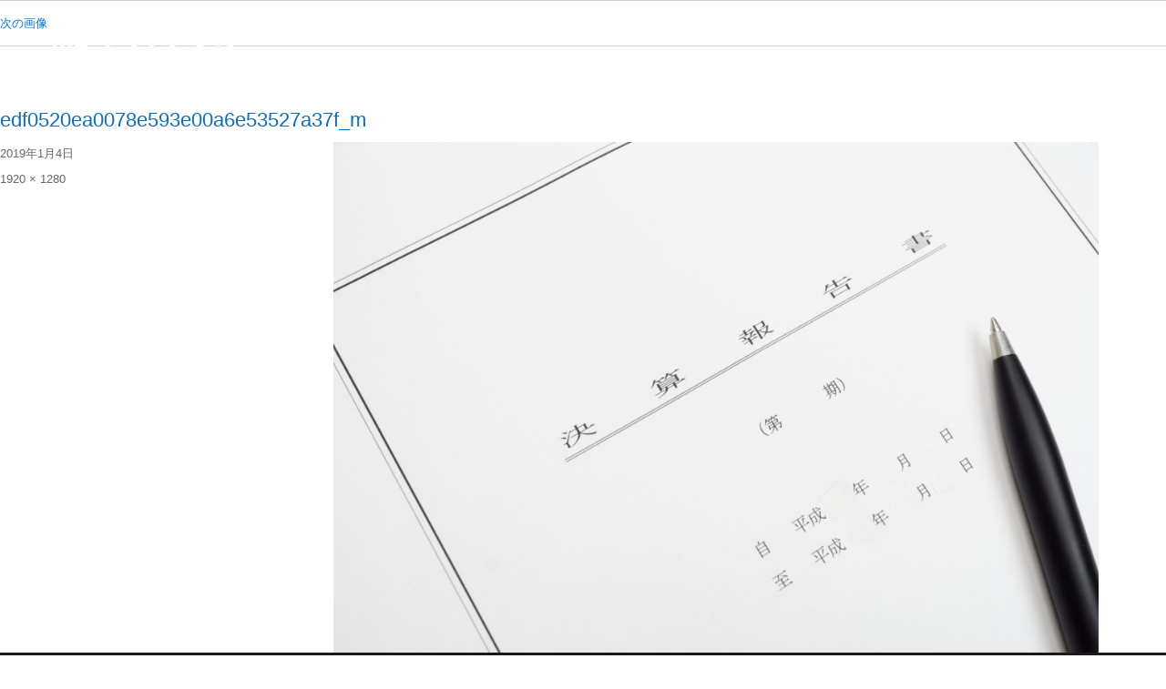

--- FILE ---
content_type: text/html; charset=UTF-8
request_url: https://k-m-s.jp/164/edf0520ea0078e593e00a6e53527a37f_m/
body_size: 22446
content:
<!DOCTYPE html>
<html lang="ja"
	prefix="og: https://ogp.me/ns#"  class="no-js">
<head>
  <script src="https://ajax.googleapis.com/ajax/libs/jquery/2.1.4/jquery.min.js"></script>
	<meta charset="UTF-8">
	<meta name="viewport" content="width=device-width, initial-scale=1">
    <meta name="keywords" content="KMS, KMS経営会計事務所, 会計事務所, 川崎晴一郎, かわさき せいいちろう, 公認会計士, 税理士, 企業防衛マニュアル, 無料診断">
	<link href="https://fonts.googleapis.com/earlyaccess/sawarabimincho.css" rel="stylesheet" />
	<link href="https://fonts.googleapis.com/earlyaccess/notosansjapanese.css" rel="stylesheet" />
	<link href="https://fonts.googleapis.com/css?family=Noto+Serif:400,700" rel="stylesheet">
	<link rel="profile" href="http://gmpg.org/xfn/11">
		<script>(function(html){html.className = html.className.replace(/\bno-js\b/,'js')})(document.documentElement);</script>
<title>edf0520ea0078e593e00a6e53527a37f_m | 経営支援のKMS経営会計事務所</title>

		<!-- All in One SEO 4.1.3.4 -->
		<meta property="og:site_name" content="経営支援のKMS経営会計事務所 | KMS経営会計事務所のホームページです" />
		<meta property="og:type" content="article" />
		<meta property="og:title" content="edf0520ea0078e593e00a6e53527a37f_m | 経営支援のKMS経営会計事務所" />
		<meta property="article:published_time" content="2019-01-04T14:09:09Z" />
		<meta property="article:modified_time" content="2019-01-04T14:09:33Z" />
		<meta name="twitter:card" content="summary" />
		<meta name="twitter:domain" content="k-m-s.jp" />
		<meta name="twitter:title" content="edf0520ea0078e593e00a6e53527a37f_m | 経営支援のKMS経営会計事務所" />
		<script type="application/ld+json" class="aioseo-schema">
			{"@context":"https:\/\/schema.org","@graph":[{"@type":"WebSite","@id":"https:\/\/k-m-s.jp\/#website","url":"https:\/\/k-m-s.jp\/","name":"\u7d4c\u55b6\u652f\u63f4\u306eKMS\u7d4c\u55b6\u4f1a\u8a08\u4e8b\u52d9\u6240","description":"KMS\u7d4c\u55b6\u4f1a\u8a08\u4e8b\u52d9\u6240\u306e\u30db\u30fc\u30e0\u30da\u30fc\u30b8\u3067\u3059","publisher":{"@id":"https:\/\/k-m-s.jp\/#organization"}},{"@type":"Organization","@id":"https:\/\/k-m-s.jp\/#organization","name":"\u7d4c\u55b6\u652f\u63f4\u306eKMS\u7d4c\u55b6\u4f1a\u8a08\u4e8b\u52d9\u6240","url":"https:\/\/k-m-s.jp\/"},{"@type":"BreadcrumbList","@id":"https:\/\/k-m-s.jp\/164\/edf0520ea0078e593e00a6e53527a37f_m\/#breadcrumblist","itemListElement":[{"@type":"ListItem","@id":"https:\/\/k-m-s.jp\/#listItem","position":"1","item":{"@type":"WebPage","@id":"https:\/\/k-m-s.jp\/","name":"\u30db\u30fc\u30e0","description":"KMS\u7d4c\u55b6\u4f1a\u8a08\u4e8b\u52d9\u6240\u306e\u30db\u30fc\u30e0\u30da\u30fc\u30b8\u3067\u3059\u3002KMS\u7d4c\u55b6\u4f1a\u8a08\u4e8b\u52d9\u6240\u306f\u4e3b\u306b\u4f1a\u8a08\u6570\u5024\u306e\u9762\u304b\u3089\u4e2d\u5c0f\u4f01\u696d\u306e\u7d4c\u55b6\u898b\u3048\u308b\u5316\u3092\u652f\u63f4\u3057\u3066\u3044\u307e\u3059\u3002","url":"https:\/\/k-m-s.jp\/"},"nextItem":"https:\/\/k-m-s.jp\/164\/edf0520ea0078e593e00a6e53527a37f_m\/#listItem"},{"@type":"ListItem","@id":"https:\/\/k-m-s.jp\/164\/edf0520ea0078e593e00a6e53527a37f_m\/#listItem","position":"2","item":{"@type":"WebPage","@id":"https:\/\/k-m-s.jp\/164\/edf0520ea0078e593e00a6e53527a37f_m\/","name":"edf0520ea0078e593e00a6e53527a37f_m","url":"https:\/\/k-m-s.jp\/164\/edf0520ea0078e593e00a6e53527a37f_m\/"},"previousItem":"https:\/\/k-m-s.jp\/#listItem"}]},{"@type":"Person","@id":"https:\/\/k-m-s.jp\/author\/admin\/#author","url":"https:\/\/k-m-s.jp\/author\/admin\/","name":"admin"},{"@type":"ItemPage","@id":"https:\/\/k-m-s.jp\/164\/edf0520ea0078e593e00a6e53527a37f_m\/#itempage","url":"https:\/\/k-m-s.jp\/164\/edf0520ea0078e593e00a6e53527a37f_m\/","name":"edf0520ea0078e593e00a6e53527a37f_m | \u7d4c\u55b6\u652f\u63f4\u306eKMS\u7d4c\u55b6\u4f1a\u8a08\u4e8b\u52d9\u6240","inLanguage":"ja","isPartOf":{"@id":"https:\/\/k-m-s.jp\/#website"},"breadcrumb":{"@id":"https:\/\/k-m-s.jp\/164\/edf0520ea0078e593e00a6e53527a37f_m\/#breadcrumblist"},"author":"https:\/\/k-m-s.jp\/author\/admin\/#author","creator":"https:\/\/k-m-s.jp\/author\/admin\/#author","datePublished":"2019-01-04T14:09:09+09:00","dateModified":"2019-01-04T14:09:33+09:00"}]}
		</script>
		<!-- All in One SEO -->

<link rel='dns-prefetch' href='//fonts.googleapis.com' />
<link rel='dns-prefetch' href='//s.w.org' />
<link rel="alternate" type="application/rss+xml" title="経営支援のKMS経営会計事務所 &raquo; フィード" href="https://k-m-s.jp/feed/" />
<link rel="alternate" type="application/rss+xml" title="経営支援のKMS経営会計事務所 &raquo; コメントフィード" href="https://k-m-s.jp/comments/feed/" />
		<script type="text/javascript">
			window._wpemojiSettings = {"baseUrl":"https:\/\/s.w.org\/images\/core\/emoji\/13.1.0\/72x72\/","ext":".png","svgUrl":"https:\/\/s.w.org\/images\/core\/emoji\/13.1.0\/svg\/","svgExt":".svg","source":{"concatemoji":"https:\/\/k-m-s.jp\/wp-includes\/js\/wp-emoji-release.min.js?ver=5.8.12"}};
			!function(e,a,t){var n,r,o,i=a.createElement("canvas"),p=i.getContext&&i.getContext("2d");function s(e,t){var a=String.fromCharCode;p.clearRect(0,0,i.width,i.height),p.fillText(a.apply(this,e),0,0);e=i.toDataURL();return p.clearRect(0,0,i.width,i.height),p.fillText(a.apply(this,t),0,0),e===i.toDataURL()}function c(e){var t=a.createElement("script");t.src=e,t.defer=t.type="text/javascript",a.getElementsByTagName("head")[0].appendChild(t)}for(o=Array("flag","emoji"),t.supports={everything:!0,everythingExceptFlag:!0},r=0;r<o.length;r++)t.supports[o[r]]=function(e){if(!p||!p.fillText)return!1;switch(p.textBaseline="top",p.font="600 32px Arial",e){case"flag":return s([127987,65039,8205,9895,65039],[127987,65039,8203,9895,65039])?!1:!s([55356,56826,55356,56819],[55356,56826,8203,55356,56819])&&!s([55356,57332,56128,56423,56128,56418,56128,56421,56128,56430,56128,56423,56128,56447],[55356,57332,8203,56128,56423,8203,56128,56418,8203,56128,56421,8203,56128,56430,8203,56128,56423,8203,56128,56447]);case"emoji":return!s([10084,65039,8205,55357,56613],[10084,65039,8203,55357,56613])}return!1}(o[r]),t.supports.everything=t.supports.everything&&t.supports[o[r]],"flag"!==o[r]&&(t.supports.everythingExceptFlag=t.supports.everythingExceptFlag&&t.supports[o[r]]);t.supports.everythingExceptFlag=t.supports.everythingExceptFlag&&!t.supports.flag,t.DOMReady=!1,t.readyCallback=function(){t.DOMReady=!0},t.supports.everything||(n=function(){t.readyCallback()},a.addEventListener?(a.addEventListener("DOMContentLoaded",n,!1),e.addEventListener("load",n,!1)):(e.attachEvent("onload",n),a.attachEvent("onreadystatechange",function(){"complete"===a.readyState&&t.readyCallback()})),(n=t.source||{}).concatemoji?c(n.concatemoji):n.wpemoji&&n.twemoji&&(c(n.twemoji),c(n.wpemoji)))}(window,document,window._wpemojiSettings);
		</script>
		<style type="text/css">
img.wp-smiley,
img.emoji {
	display: inline !important;
	border: none !important;
	box-shadow: none !important;
	height: 1em !important;
	width: 1em !important;
	margin: 0 .07em !important;
	vertical-align: -0.1em !important;
	background: none !important;
	padding: 0 !important;
}
</style>
	<link rel='stylesheet' id='wp-block-library-css'  href='https://k-m-s.jp/wp-includes/css/dist/block-library/style.min.css?ver=5.8.12' type='text/css' media='all' />
<link rel='stylesheet' id='jquery-smooth-scroll-css'  href='https://k-m-s.jp/wp-content/plugins/jquery-smooth-scroll/css/style.css?ver=5.8.12' type='text/css' media='all' />
<link rel='stylesheet' id='wordpress-popular-posts-css-css'  href='https://k-m-s.jp/wp-content/plugins/wordpress-popular-posts/public/css/wpp.css?ver=4.2.2' type='text/css' media='all' />
<link rel='stylesheet' id='wc-shortcodes-style-css'  href='https://k-m-s.jp/wp-content/plugins/wc-shortcodes/public/assets/css/style.css?ver=3.45' type='text/css' media='all' />
<link rel='stylesheet' id='twentysixteen-fonts-css'  href='https://fonts.googleapis.com/css?family=Merriweather%3A400%2C700%2C900%2C400italic%2C700italic%2C900italic%7CInconsolata%3A400&#038;subset=latin%2Clatin-ext' type='text/css' media='all' />
<link rel='stylesheet' id='genericons-css'  href='https://k-m-s.jp/wp-content/themes/kmstheme/genericons/genericons.css?ver=3.4.1' type='text/css' media='all' />
<link rel='stylesheet' id='twentysixteen-style-css'  href='https://k-m-s.jp/wp-content/themes/kmstheme/style.css?ver=5.8.12' type='text/css' media='all' />
<!--[if lt IE 10]>
<link rel='stylesheet' id='twentysixteen-ie-css'  href='https://k-m-s.jp/wp-content/themes/kmstheme/css/ie.css?ver=20160816' type='text/css' media='all' />
<![endif]-->
<!--[if lt IE 9]>
<link rel='stylesheet' id='twentysixteen-ie8-css'  href='https://k-m-s.jp/wp-content/themes/kmstheme/css/ie8.css?ver=20160816' type='text/css' media='all' />
<![endif]-->
<!--[if lt IE 8]>
<link rel='stylesheet' id='twentysixteen-ie7-css'  href='https://k-m-s.jp/wp-content/themes/kmstheme/css/ie7.css?ver=20160816' type='text/css' media='all' />
<![endif]-->
<link rel='stylesheet' id='sccss_style-css'  href='https://k-m-s.jp/?sccss=1&#038;ver=5.8.12' type='text/css' media='all' />
<link rel='stylesheet' id='wordpresscanvas-font-awesome-css'  href='https://k-m-s.jp/wp-content/plugins/wc-shortcodes/public/assets/css/font-awesome.min.css?ver=4.7.0' type='text/css' media='all' />
<script type='text/javascript' src='https://k-m-s.jp/wp-includes/js/jquery/jquery.min.js?ver=3.6.0' id='jquery-core-js'></script>
<script type='text/javascript' src='https://k-m-s.jp/wp-includes/js/jquery/jquery-migrate.min.js?ver=3.3.2' id='jquery-migrate-js'></script>
<script type='text/javascript' id='wpp-js-js-extra'>
/* <![CDATA[ */
var wpp_params = {"sampling_active":"0","sampling_rate":"100","ajax_url":"https:\/\/k-m-s.jp\/wp-json\/wordpress-popular-posts\/v1\/popular-posts\/","ID":"176","token":"26c72459bc","debug":""};
/* ]]> */
</script>
<script type='text/javascript' src='https://k-m-s.jp/wp-content/plugins/wordpress-popular-posts/public/js/wpp-4.2.0.min.js?ver=4.2.2' id='wpp-js-js'></script>
<!--[if lt IE 9]>
<script type='text/javascript' src='https://k-m-s.jp/wp-content/themes/kmstheme/js/html5.js?ver=3.7.3' id='twentysixteen-html5-js'></script>
<![endif]-->
<script type='text/javascript' src='https://k-m-s.jp/wp-content/themes/kmstheme/js/keyboard-image-navigation.js?ver=20160816' id='twentysixteen-keyboard-image-navigation-js'></script>
<link rel="https://api.w.org/" href="https://k-m-s.jp/wp-json/" /><link rel="alternate" type="application/json" href="https://k-m-s.jp/wp-json/wp/v2/media/176" /><link rel="EditURI" type="application/rsd+xml" title="RSD" href="https://k-m-s.jp/xmlrpc.php?rsd" />
<link rel="wlwmanifest" type="application/wlwmanifest+xml" href="https://k-m-s.jp/wp-includes/wlwmanifest.xml" /> 
<meta name="generator" content="WordPress 5.8.12" />
<link rel='shortlink' href='https://k-m-s.jp/?p=176' />
<link rel="alternate" type="application/json+oembed" href="https://k-m-s.jp/wp-json/oembed/1.0/embed?url=https%3A%2F%2Fk-m-s.jp%2F164%2Fedf0520ea0078e593e00a6e53527a37f_m%2F" />
<link rel="alternate" type="text/xml+oembed" href="https://k-m-s.jp/wp-json/oembed/1.0/embed?url=https%3A%2F%2Fk-m-s.jp%2F164%2Fedf0520ea0078e593e00a6e53527a37f_m%2F&#038;format=xml" />
<link rel="icon" href="https://k-m-s.jp/wp-content/uploads/2018/08/cropped-KMS_logo_coloronly-32x32.png" sizes="32x32" />
<link rel="icon" href="https://k-m-s.jp/wp-content/uploads/2018/08/cropped-KMS_logo_coloronly-192x192.png" sizes="192x192" />
<link rel="apple-touch-icon" href="https://k-m-s.jp/wp-content/uploads/2018/08/cropped-KMS_logo_coloronly-180x180.png" />
<meta name="msapplication-TileImage" content="https://k-m-s.jp/wp-content/uploads/2018/08/cropped-KMS_logo_coloronly-270x270.png" />
</head>

<body class="attachment attachment-template-default single single-attachment postid-176 attachmentid-176 attachment-jpeg wc-shortcodes-font-awesome-enabled">
<div id="page" class="site">
	<div class="site-inner">
		<a class="skip-link screen-reader-text" href="#content">コンテンツへスキップ</a>

		<header id="masthead" class="site-header" role="banner">
			<div class="site-header-main">
				<div class="site-branding">
					<a href="https://k-m-s.jp">
						<div id="logowhite"><img src="https://k-m-s.jp/wp-content/themes/kmstheme/images/KMS_logo_white.png"></div>
						<div id="logocolor" class="disable"><img src="https://k-m-s.jp/wp-content/themes/kmstheme/images/KMS_logo_color.png"></div>
					</a>
				</div><!-- .site-branding -->

				                
                <div class="whiteMenu">
                <a href="#" id="panel-btn">
					<button id="menu-toggle" class="menu-toggle">
                        <span id="panel-btn-icon"></span>
                        
                        
                        <span class="display-pc">メニュー</span></button>
                </a>
                </div>
					<div id="site-header-menu" class="site-header-menu">
													<nav id="site-navigation" class="main-navigation" role="navigation" aria-label="メインメニュー">
								<div class="menu-main-container"><ul id="menu-main" class="primary-menu"><li id="menu-item-60" class="menu-item menu-item-type-custom menu-item-object-custom menu-item-home menu-item-60"><a href="https://k-m-s.jp/#top">トップ</a></li>
<li id="menu-item-61" class="menu-item menu-item-type-custom menu-item-object-custom menu-item-home menu-item-61"><a href="https://k-m-s.jp/#menu">メニュー</a></li>
<li id="menu-item-62" class="menu-item menu-item-type-custom menu-item-object-custom menu-item-home menu-item-62"><a href="https://k-m-s.jp/#image">導入イメージ</a></li>
<li id="menu-item-63" class="menu-item menu-item-type-custom menu-item-object-custom menu-item-home menu-item-63"><a href="https://k-m-s.jp/#news">ニュース</a></li>
<li id="menu-item-64" class="menu-item menu-item-type-custom menu-item-object-custom menu-item-home menu-item-64"><a href="https://k-m-s.jp/#recruit">採用情報</a></li>
<li id="menu-item-65" class="menu-item menu-item-type-custom menu-item-object-custom menu-item-home menu-item-65"><a href="https://k-m-s.jp/#contact">お問い合わせ</a></li>
<li id="menu-item-66" class="menu-item menu-item-type-custom menu-item-object-custom menu-item-home menu-item-66"><a href="https://k-m-s.jp/#office">事務所概要</a></li>
</ul></div>							</nav><!-- .main-navigation -->
											</div><!-- .site-header-menu -->
							</div><!-- .site-header-main -->

					</header><!-- .site-header -->

		<div id="content" class="site-content">

	<div id="primary" class="content-area">
		<main id="main" class="site-main" role="main">

			
				<article id="post-176" class="post-176 attachment type-attachment status-inherit hentry">

					<nav id="image-navigation" class="navigation image-navigation">
						<div class="nav-links">
							<div class="nav-previous"></div>
							<div class="nav-next"><a href='https://k-m-s.jp/164/edf0520ea0078e593e00a6e53527a37f_s/'>次の画像</a></div>
						</div><!-- .nav-links -->
					</nav><!-- .image-navigation -->

					<header class="entry-header">
						<h1 class="entry-title">edf0520ea0078e593e00a6e53527a37f_m</h1>					</header><!-- .entry-header -->

					<div class="entry-content">

						<div class="entry-attachment">
							<img width="840" height="560" src="https://k-m-s.jp/wp-content/uploads/2019/01/edf0520ea0078e593e00a6e53527a37f_m-1024x683.jpg" class="attachment-large size-large" alt="決算書イメージ" loading="lazy" srcset="https://k-m-s.jp/wp-content/uploads/2019/01/edf0520ea0078e593e00a6e53527a37f_m-1024x683.jpg 1024w, https://k-m-s.jp/wp-content/uploads/2019/01/edf0520ea0078e593e00a6e53527a37f_m-300x200.jpg 300w, https://k-m-s.jp/wp-content/uploads/2019/01/edf0520ea0078e593e00a6e53527a37f_m-768x512.jpg 768w, https://k-m-s.jp/wp-content/uploads/2019/01/edf0520ea0078e593e00a6e53527a37f_m-1200x800.jpg 1200w, https://k-m-s.jp/wp-content/uploads/2019/01/edf0520ea0078e593e00a6e53527a37f_m.jpg 1920w" sizes="(max-width: 709px) 85vw, (max-width: 909px) 67vw, (max-width: 1362px) 62vw, 840px" />
							
						</div><!-- .entry-attachment -->

											</div><!-- .entry-content -->

					<footer class="entry-footer">
						<span class="posted-on"><span class="screen-reader-text">投稿日: </span><a href="https://k-m-s.jp/164/edf0520ea0078e593e00a6e53527a37f_m/" rel="bookmark"><time class="entry-date published" datetime="2019-01-04T23:09:09+09:00">2019年1月4日</time><time class="updated" datetime="2019-01-04T23:09:33+09:00">2019年1月4日</time></a></span>						<span class="full-size-link"><span class="screen-reader-text">フルサイズ </span><a href="https://k-m-s.jp/wp-content/uploads/2019/01/edf0520ea0078e593e00a6e53527a37f_m.jpg">1920 &times; 1280</a></span>											</footer><!-- .entry-footer -->
				</article><!-- #post-## -->

				
	<nav class="navigation post-navigation" role="navigation" aria-label="投稿">
		<h2 class="screen-reader-text">投稿ナビゲーション</h2>
		<div class="nav-links"><div class="nav-previous"><a href="https://k-m-s.jp/164/" rel="prev"><span class="post-title">知って得する決算対策</span> <span class="meta-nav">内で公開</span></a></div></div>
	</nav>
		</main><!-- .site-main -->
	</div><!-- .content-area -->


		</div><!-- .site-content -->

		<footer id="colophon" class="site-footer" role="contentinfo">

			<div class="footer-info">

				<div class="footer-up">
					<div class="logo">
						<img src="https://k-m-s.jp/wp-content/themes/kmstheme/images/KMS_logo.png">
					</div>
                    <span class="display-pc">
					<div class="footer-menu">
													<nav id="footer-navigation" role="navigation" aria-label="メインメニュー">
								<div class="menu-main-container"><ul id="menu-main-1" class="primary-menu"><li class="menu-item menu-item-type-custom menu-item-object-custom menu-item-home menu-item-60"><a href="https://k-m-s.jp/#top">トップ</a></li>
<li class="menu-item menu-item-type-custom menu-item-object-custom menu-item-home menu-item-61"><a href="https://k-m-s.jp/#menu">メニュー</a></li>
<li class="menu-item menu-item-type-custom menu-item-object-custom menu-item-home menu-item-62"><a href="https://k-m-s.jp/#image">導入イメージ</a></li>
<li class="menu-item menu-item-type-custom menu-item-object-custom menu-item-home menu-item-63"><a href="https://k-m-s.jp/#news">ニュース</a></li>
<li class="menu-item menu-item-type-custom menu-item-object-custom menu-item-home menu-item-64"><a href="https://k-m-s.jp/#recruit">採用情報</a></li>
<li class="menu-item menu-item-type-custom menu-item-object-custom menu-item-home menu-item-65"><a href="https://k-m-s.jp/#contact">お問い合わせ</a></li>
<li class="menu-item menu-item-type-custom menu-item-object-custom menu-item-home menu-item-66"><a href="https://k-m-s.jp/#office">事務所概要</a></li>
</ul></div>							</nav><!-- .main-navigation -->
											</div>
                    </span>
				</div>

				<div class="address">
					<p>KMS経営会計事務所<span class="display-sp"><br></span>　　&#12306;107-0051 東京都港区元赤坂1-4-21<span class="display-sp"><br></span>赤坂パレスビル4F<span class="display-sp"><br></span> TEL : 03-6432-9511</p>
				</div>

				<hr>

				<!-- Site Information -->
				<div class="site-info">
                    <span class="display-pc">
					<p>Copyright&thinsp;&copy;&thinsp;KMS経営会計事務所</p>
                    </span>
                    <span class="display-sp">
                        <p>Copyright&thinsp;&copy;&thinsp;KMS経営会計事務所</p>
                    </span>
				</div><!-- .site-info -->

			</div>

		</footer><!-- .site-footer -->
	</div><!-- .site-inner -->
</div><!-- .site -->


<script>
function not_ready() {
	alert('準備中です');
}
</script>
<script type="text/javascript" src="https://code.jquery.com/jquery-3.3.1.min.js"></script>
<script type="text/javascript" src="https://cdn.jsdelivr.net/npm/jquery-validation@1.17.0/dist/jquery.validate.min.js"></script>
<script type="text/javascript" src="https://cdnjs.cloudflare.com/ajax/libs/jquery-validate/1.17.0/localization/messages_ja.js" charset="UTF-8"></script>
<script type="text/javascript" src="https://k-m-s.jp/wp-content/themes/kmstheme/js/jquery.smooth-scroll.js"></script>
<script type="text/javascript" src="https://k-m-s.jp/wp-content/themes/kmstheme/script.js"></script>
<script type="text/javascript" src="https://k-m-s.jp/wp-content/themes/kmstheme/js/mobile-menu-close.js"></script>
<script src="https://maps.googleapis.com/maps/api/js?key=AIzaSyBrDXLeQYLsWrSVIa7qwl8Tj51O0BkFBzE&callback=initGoogleMap"async defer></script>
<style>
</style>
			<a id="scroll-to-top" href="#" title="Scroll to Top">Top</a>
			<script type='text/javascript' src='https://k-m-s.jp/wp-content/plugins/jquery-smooth-scroll/js/script.min.js?ver=5.8.12' id='jquery-smooth-scroll-js'></script>
<script type='text/javascript' src='https://k-m-s.jp/wp-includes/js/imagesloaded.min.js?ver=4.1.4' id='imagesloaded-js'></script>
<script type='text/javascript' src='https://k-m-s.jp/wp-includes/js/masonry.min.js?ver=4.2.2' id='masonry-js'></script>
<script type='text/javascript' src='https://k-m-s.jp/wp-includes/js/jquery/jquery.masonry.min.js?ver=3.1.2b' id='jquery-masonry-js'></script>
<script type='text/javascript' id='wc-shortcodes-rsvp-js-extra'>
/* <![CDATA[ */
var WCShortcodes = {"ajaxurl":"https:\/\/k-m-s.jp\/wp-admin\/admin-ajax.php"};
/* ]]> */
</script>
<script type='text/javascript' src='https://k-m-s.jp/wp-content/plugins/wc-shortcodes/public/assets/js/rsvp.js?ver=3.45' id='wc-shortcodes-rsvp-js'></script>
<script type='text/javascript' src='https://k-m-s.jp/wp-content/themes/kmstheme/js/skip-link-focus-fix.js?ver=20160816' id='twentysixteen-skip-link-focus-fix-js'></script>
<script type='text/javascript' id='twentysixteen-script-js-extra'>
/* <![CDATA[ */
var screenReaderText = {"expand":"\u30b5\u30d6\u30e1\u30cb\u30e5\u30fc\u3092\u5c55\u958b","collapse":"\u30b5\u30d6\u30e1\u30cb\u30e5\u30fc\u3092\u9589\u3058\u308b"};
/* ]]> */
</script>
<script type='text/javascript' src='https://k-m-s.jp/wp-content/themes/kmstheme/js/functions.js?ver=20160816' id='twentysixteen-script-js'></script>
<script type='text/javascript' src='https://k-m-s.jp/wp-includes/js/wp-embed.min.js?ver=5.8.12' id='wp-embed-js'></script>
</body>
</html>


--- FILE ---
content_type: text/css
request_url: https://k-m-s.jp/wp-content/themes/kmstheme/style.css?ver=5.8.12
body_size: 132759
content:
@charset "UTF-8";
/*!
Theme Name: Twenty Sixteen
Theme URI: https://wordpress.org/themes/twentysixteen/
Author: the WordPress team
Author URI: https://wordpress.org/
Description: Twenty Sixteen is a modernized take on an ever-popular WordPress layout — the horizontal masthead with an optional right sidebar that works perfectly for blogs and websites. It has custom color options with beautiful default color schemes, a harmonious fluid grid using a mobile-first approach, and impeccable polish in every detail. Twenty Sixteen will make your WordPress look beautiful everywhere.
Version: 1.4
License: GNU General Public License v2 or later
License URI: http://www.gnu.org/licenses/gpl-2.0.html
Tags: one-column, two-columns, right-sidebar, accessibility-ready, custom-background, custom-colors, custom-header, custom-menu, editor-style, featured-images, flexible-header, microformats, post-formats, rtl-language-support, sticky-post, threaded-comments, translation-ready, blog
Text Domain: twentysixteen

This theme, like WordPress, is licensed under the GPL.
Use it to make something cool, have fun, and share what you've learned with others.
*/@font-face{font-family:Noto Sans Armenian,sans-serif}@font-face{font-family:Noto Serif Japanese;font-style:normal;font-weight:400;src:url(fonts/NotoSerifCJKjp-Regular.otf) format("opentype")}html{font-family:sans-serif;-webkit-text-size-adjust:100%;-ms-text-size-adjust:100%}body{margin:0}article,aside,details,figcaption,figure,footer,header,main,menu,nav,section,summary{display:block}audio,canvas,progress,video{display:inline-block;vertical-align:baseline}audio:not([controls]){display:none;height:0}[hidden],template{display:none}a{background-color:transparent}abbr[title]{border-bottom:1px dotted}b,strong{font-weight:700}small{font-size:80%}sub,sup{font-size:75%;line-height:0;position:relative;vertical-align:baseline}sup{top:-.5em}sub{bottom:-.25em}img{border:0}svg:not(:root){overflow:hidden}figure{margin:0}hr{-moz-box-sizing:content-box;box-sizing:content-box}code,kbd,pre,samp{font-size:1em}button,input,optgroup,select,textarea{color:inherit;font:inherit;margin:0}select{text-transform:none}button{overflow:visible}button,input,select,textarea{max-width:100%}button,html input[type=button],input[type=reset],input[type=submit]{-webkit-appearance:button;cursor:pointer}button[disabled],html input[disabled]{cursor:default;opacity:.5}button::-moz-focus-inner,input::-moz-focus-inner{border:0;padding:0}input[type=checkbox],input[type=radio]{-moz-box-sizing:border-box;box-sizing:border-box;margin-right:.4375em;padding:0}input[type=date]::-webkit-inner-spin-button,input[type=date]::-webkit-outer-spin-button,input[type=time]::-webkit-inner-spin-button,input[type=time]::-webkit-outer-spin-button{height:auto}input[type=datetime-local]::-webkit-inner-spin-button,input[type=datetime-local]::-webkit-outer-spin-button,input[type=week]::-webkit-inner-spin-button,input[type=week]::-webkit-outer-spin-button{height:auto}input[type=month]::-webkit-inner-spin-button,input[type=month]::-webkit-outer-spin-button,input[type=number]::-webkit-inner-spin-button,input[type=number]::-webkit-outer-spin-button{height:auto}input[type=search]{-webkit-appearance:textfield}input[type=search]::-webkit-search-cancel-button,input[type=search]::-webkit-search-decoration{-webkit-appearance:none}fieldset{border:1px solid #d1d1d1;margin:0 0 1.75em;min-width:inherit;padding:.875em}fieldset>:last-child{margin-bottom:0}legend{border:0;padding:0}textarea{overflow:auto;vertical-align:top}optgroup{font-weight:700}.bypostauthor>article .fn:after,.comment-reply-title small a:before,.dropdown-toggle:after,.menu-item-has-children a:after,.pagination .nav-links:after,.pagination .nav-links:before,.pagination .next:before,.pagination .prev:before,.search-submit:before,.social-navigation a:before{-moz-osx-font-smoothing:grayscale;-webkit-font-smoothing:antialiased;display:inline-block;font-family:Genericons;font-size:16px;font-style:normal;font-variant:normal;font-weight:400;line-height:1;speak:none;text-align:center;text-decoration:inherit;text-transform:none;vertical-align:top}body,button,input,select,textarea{color:#1a1a1a;font-family:Merriweather,Georgia,serif;font-size:16px;font-size:1rem;line-height:1.75}h1,h2,h3,h4,h5,h6{clear:both;font-weight:700;margin:0;text-rendering:optimizeLegibility}p{margin:0 0 1.75em}blockquote,cite,dfn,em,i{font-style:italic}blockquote{border:0 solid #1a1a1a;border-left-width:4px;color:#686868;font-size:19px;font-size:1.1875rem;line-height:1.4736842105;margin:0 0 1.4736842105em;overflow:hidden;padding:0 0 0 1.263157895em}blockquote,q{quotes:none}q:after,q:before{content:""}blockquote p{margin-bottom:1.4736842105em}blockquote cite,blockquote small{color:#1a1a1a;display:block;font-size:16px;font-size:1rem;line-height:1.75}blockquote cite:before,blockquote small:before{content:"\2014\00a0"}blockquote cite,blockquote em,blockquote i{font-style:normal}blockquote b,blockquote strong{font-weight:400}blockquote>:last-child{margin-bottom:0}address{font-style:italic;margin:0 0 1.75em}code,kbd,pre,samp,tt,var{font-family:Inconsolata,monospace}pre{border:1px solid #d1d1d1;font-size:16px;font-size:1rem;line-height:1.3125;margin:0 0 1.75em;max-width:100%;overflow:auto;padding:1.75em;white-space:pre;white-space:pre-wrap;word-wrap:break-word}code{background-color:#d1d1d1;padding:.125em .25em}abbr,acronym{border-bottom:1px dotted #d1d1d1;cursor:help}ins,mark{background:#007acc;color:#fff;padding:.125em .25em;text-decoration:none}big{font-size:125%}html{-moz-box-sizing:border-box;box-sizing:border-box}*,:after,:before{-moz-box-sizing:inherit;box-sizing:inherit}body{background:#1a1a1a}hr{background-color:#d1d1d1;border:0;height:1px;margin:0 0 1.75em}ol,ul{margin:0 0 1.75em 1.25em;padding:0}ul{list-style:disc}ol{list-style:decimal;margin-left:1.5em}li>ol,li>ul{margin-bottom:0}dl{margin:0 0 1.75em}dt{font-weight:700}dd{margin:0 0 1.75em}img{height:auto;max-width:100%;vertical-align:middle}del{opacity:.8}table,td,th{border:1px solid #d1d1d1}table{border-collapse:separate;border-spacing:0;border-width:1px 0 0 1px;margin:0 0 1.75em;table-layout:fixed;width:100%}caption,td,th{font-weight:400;text-align:left}th{font-weight:700}td,th{border-width:0 1px 1px 0}td,th{padding:.4375em}:-moz-placeholder,::-webkit-input-placeholder{color:#686868;font-family:Montserrat,Helvetica Neue,sans-serif}::-moz-placeholder{color:#686868;font-family:Montserrat,Helvetica Neue,sans-serif;opacity:1}:-ms-input-placeholder{color:#686868;font-family:Montserrat,Helvetica Neue,sans-serif}input{line-height:normal}button,button[disabled]:focus,button[disabled]:hover,input[type=button],input[type=button][disabled]:focus,input[type=button][disabled]:hover,input[type=reset],input[type=reset][disabled]:focus,input[type=reset][disabled]:hover,input[type=submit],input[type=submit][disabled]:focus,input[type=submit][disabled]:hover{background:#1a1a1a;border:0;border-radius:2px;color:#fff;font-family:Montserrat,Helvetica Neue,sans-serif;font-weight:700;letter-spacing:.046875em;line-height:1;padding:.84375em .875em .78125em;text-transform:uppercase}button:focus,button:hover,input[type=button]:focus,input[type=button]:hover,input[type=reset]:focus,input[type=reset]:hover,input[type=submit]:focus,input[type=submit]:hover{background:#007acc}button:focus,input[type=button]:focus,input[type=reset]:focus,input[type=submit]:focus{outline:thin dotted;outline-offset:-4px}input[type=date],input[type=datetime-local],input[type=email],input[type=month],input[type=number],input[type=password],input[type=search],input[type=tel],input[type=text],input[type=time],input[type=url],input[type=week],textarea{background:#f7f7f7;background-image:-webkit-linear-gradient(hsla(0,0%,100%,0),hsla(0,0%,100%,0));border:1px solid #d1d1d1;border-radius:2px;color:#686868;padding:.625em .4375em;width:100%}input[type=email]:focus,input[type=number]:focus,input[type=password]:focus,input[type=search]:focus,input[type=tel]:focus,input[type=text]:focus,input[type=url]:focus,textarea:focus{background-color:#fff;border-color:#007acc;color:#1a1a1a;outline:0}.post-password-form{margin-bottom:1.75em}.post-password-form label{color:#686868;display:block;font-family:Montserrat,Helvetica Neue,sans-serif;font-size:13px;font-size:.8125rem;letter-spacing:.076923077em;line-height:1.6153846154;margin-bottom:1.75em;text-transform:uppercase}.post-password-form input[type=password]{margin-top:.4375em}.post-password-form>:last-child{margin-bottom:0}.search-form{position:relative}input[type=search].search-field{border-radius:2px 0 0 2px;width:-webkit-calc(100% - 42px);width:calc(100% - 42px)}.search-submit{border-radius:0 2px 2px 0;bottom:0;overflow:hidden;padding:0;position:absolute;right:0;top:0;width:42px}.search-submit:before{content:"\f400";font-size:24px;left:2px;line-height:42px;position:relative;width:40px}a{color:#007acc;text-decoration:none}a:active,a:focus,a:hover{color:#686868}a:focus{outline:thin dotted}a:active,a:hover{outline:0}.comment-content a,.entry-content a,.entry-footer a:hover,.entry-summary a,.logged-in-as a,.pingback .comment-body>a,.site-info a:hover,.taxonomy-description a,.textwidget a{box-shadow:0 1px 0 0 currentColor}.comment-content a:focus,.comment-content a:hover,.entry-content a:focus,.entry-content a:hover,.entry-summary a:focus,.entry-summary a:hover,.logged-in-as a:focus,.logged-in-as a:hover,.pingback .comment-body>a:focus,.pingback .comment-body>a:hover,.taxonomy-description a:focus,.taxonomy-description a:hover,.textwidget a:focus,.textwidget a:hover{box-shadow:none}.site-header-menu{display:none;-webkit-box-flex:0;-webkit-flex:0 1 100%;-moz-box-flex:0;-ms-flex:0 1 100%;flex:0 1 100%;margin:.875em 0}.no-js .site-header-menu,.site-header-menu.toggled-on{display:block}.site-footer .main-navigation{margin-bottom:1.75em}.main-navigation ul{list-style:none;margin:0}.main-navigation li{border-top:1px solid #d1d1d1;position:relative}.main-navigation a{color:#1a1a1a;display:block;line-height:1.3125;outline-offset:-1px;padding:.84375em 0;letter-spacing:.3em}.main-navigation a:focus,.main-navigation a:hover{color:#007acc}.main-navigation .current-menu-ancestor>a,.main-navigation .current-menu-item>a{font-weight:400}.main-navigation ul ul{display:none;margin-left:.875em}.main-navigation ul .toggled-on,.no-js .main-navigation ul ul{display:block}.main-navigation .primary-menu{border-bottom:1px solid #d1d1d1}.main-navigation .menu-item-has-children>a{margin-right:56px}.dropdown-toggle{background-color:transparent;border:0;border-radius:0;color:#1a1a1a;content:"";height:48px;padding:0;position:absolute;right:0;text-transform:none;top:0;width:48px}.dropdown-toggle:after{border:0 solid #d1d1d1;border-left-width:1px;content:"\f431";font-size:24px;left:1px;position:relative;width:48px}.dropdown-toggle:focus,.dropdown-toggle:hover{background-color:transparent;color:#007acc}.dropdown-toggle:focus{outline:thin dotted;outline-offset:-1px}.dropdown-toggle:focus:after{border-color:transparent}.dropdown-toggle.toggled-on:after{content:"\f432"}.site-header .main-navigation+.social-navigation{margin-top:1.75em}.site-footer .social-navigation{margin-bottom:1.75em}.social-navigation ul{list-style:none;margin:0 0 -.4375em}.social-navigation li{float:left;margin:0 .4375em .4375em 0}.social-navigation a{border:1px solid #d1d1d1;border-radius:50%;color:#1a1a1a;display:block;height:35px;position:relative;width:35px}.social-navigation a:before{content:"\f415";height:33px;line-height:33px;text-align:center;width:33px}.social-navigation a:focus:before,.social-navigation a:hover:before{color:#007acc}.social-navigation a[href*="codepen.io"]:before{content:"\f216"}.social-navigation a[href*="digg.com"]:before{content:"\f221"}.social-navigation a[href*="dribbble.com"]:before{content:"\f201"}.social-navigation a[href*="dropbox.com"]:before{content:"\f225"}.social-navigation a[href*="facebook.com"]:before{content:"\f203"}.social-navigation a[href*="flickr.com"]:before{content:"\f211"}.social-navigation a[href*="foursquare.com"]:before{content:"\f226"}.social-navigation a[href*="plus.google.com"]:before{content:"\f206"}.social-navigation a[href*="github.com"]:before{content:"\f200"}.social-navigation a[href*="instagram.com"]:before{content:"\f215"}.social-navigation a[href*="linkedin.com"]:before{content:"\f208"}.social-navigation a[href*="path.com"]:before{content:"\f219"}.social-navigation a[href*="pinterest.com"]:before{content:"\f210"}.social-navigation a[href*="getpocket.com"]:before{content:"\f224"}.social-navigation a[href*="polldaddy.com"]:before{content:"\f217"}.social-navigation a[href*="reddit.com"]:before{content:"\f222"}.social-navigation a[href*="skype.com"]:before{content:"\f220"}.social-navigation a[href*="stumbleupon.com"]:before{content:"\f223"}.social-navigation a[href*="tumblr.com"]:before{content:"\f214"}.social-navigation a[href*="twitter.com"]:before{content:"\f202"}.social-navigation a[href*="vimeo.com"]:before{content:"\f212"}.social-navigation a[href*="wordpress.com"]:before,.social-navigation a[href*="wordpress.org"]:before{content:"\f205"}.social-navigation a[href*="youtube.com"]:before{content:"\f213"}.social-navigation a[href^="mailto:"]:before{content:"\f410"}.social-navigation a[href*="spotify.com"]:before{content:"\f515"}.social-navigation a[href*="twitch.tv"]:before{content:"\f516"}.social-navigation a[href$="/feed/"]:before{content:"\f413"}.post-navigation{border-top:4px solid #1a1a1a;border-bottom:4px solid #1a1a1a;clear:both;font-family:Montserrat,Helvetica Neue,sans-serif;margin:0 7.6923% 3.5em}.post-navigation a{color:#1a1a1a;display:block;padding:1.75em 0}.post-navigation span{display:block}.post-navigation .meta-nav{color:#686868;font-size:13px;font-size:.8125rem;letter-spacing:.076923077em;line-height:1.6153846154;margin-bottom:.5384615385em;text-transform:uppercase}.post-navigation .post-title{display:inline;font-family:Montserrat,Helvetica Neue,sans-serif;font-size:23px;font-size:1.4375rem;font-weight:700;line-height:1.2173913043;text-rendering:optimizeLegibility}.post-navigation a:focus .post-title,.post-navigation a:hover .post-title{color:#007acc}.pagination,.post-navigation div+div{border-top:4px solid #1a1a1a}.pagination{font-family:Montserrat,Helvetica Neue,sans-serif;font-size:19px;font-size:1.1875rem;margin:0 7.6923% 2.947368421em;min-height:56px;position:relative}.pagination:after,.pagination:before{background-color:#1a1a1a;content:"";height:52px;position:absolute;top:0;width:52px;z-index:0}.pagination:before{right:0}.pagination:after{right:54px}.pagination a:focus,.pagination a:hover{color:#1a1a1a}.pagination .nav-links{padding-right:106px;position:relative}.pagination .nav-links:after,.pagination .nav-links:before{color:#fff;font-size:32px;line-height:51px;opacity:.3;position:absolute;width:52px;z-index:1}.pagination .nav-links:before{content:"\f429";right:-1px}.pagination .nav-links:after{content:"\f430";right:55px}.pagination .current .screen-reader-text{position:static!important}.pagination .page-numbers{display:none;letter-spacing:.013157895em;line-height:1;margin:0 .7368421053em 0 -.7368421053em;padding:.8157894737em .7368421053em .3947368421em;text-transform:uppercase}.pagination .current{display:inline-block;font-weight:700}.pagination .next,.pagination .prev{background-color:#1a1a1a;color:#fff;display:inline-block;height:52px;margin:0;overflow:hidden;padding:0;position:absolute;top:0;width:52px;z-index:2}.pagination .next:before,.pagination .prev:before{font-size:32px;height:53px;line-height:52px;position:relative;width:53px}.pagination .next:focus,.pagination .next:hover,.pagination .prev:focus,.pagination .prev:hover{background-color:#007acc;color:#fff}.pagination .next:focus,.pagination .prev:focus{outline:0}.pagination .prev{right:54px}.pagination .prev:before{content:"\f430";left:-1px;top:-1px}.pagination .next{right:0}.pagination .next:before{content:"\f429";right:-1px;top:-1px}.comment-navigation,.image-navigation{border-top:1px solid #d1d1d1;border-bottom:1px solid #d1d1d1;color:#686868;font-family:Montserrat,Helvetica Neue,sans-serif;font-size:13px;font-size:.8125rem;line-height:1.6153846154;margin:0 7.6923% 2.1538461538em;padding:1.0769230769em 0}.comment-navigation{margin-right:0;margin-left:0}.comments-title+.comment-navigation{border-bottom:0;margin-bottom:0}.comment-navigation .nav-next:not(:empty),.comment-navigation .nav-previous:not(:empty),.image-navigation .nav-next:not(:empty),.image-navigation .nav-previous:not(:empty){display:inline-block}.comment-navigation .nav-previous:not(:empty)+.nav-next:not(:empty):before,.image-navigation .nav-previous:not(:empty)+.nav-next:not(:empty):before{content:"\002f";display:inline-block;opacity:.7;padding:0 .538461538em}.says,.screen-reader-text{clip:rect(1px,1px,1px,1px);height:1px;overflow:hidden;position:absolute!important;width:1px;word-wrap:normal!important}.site .skip-link{background-color:#f1f1f1;box-shadow:0 0 1px 1px rgba(0,0,0,.2);color:#21759b;display:block;font-family:Montserrat,Helvetica Neue,sans-serif;font-size:14px;font-weight:700;left:-9999em;outline:none;padding:15px 23px 14px;text-decoration:none;text-transform:none;top:-9999em}.logged-in .site .skip-link{box-shadow:0 0 2px 2px rgba(0,0,0,.2);font-family:Open Sans,sans-serif}.site .skip-link:focus{clip:auto;height:auto;left:6px;top:7px;width:auto;z-index:7}.alignleft{float:left;margin:.375em 1.75em 1.75em 0}.alignright{float:right;margin:.375em 0 1.75em 1.75em}.aligncenter{clear:both;display:block;margin:0 auto 1.75em}blockquote.alignleft{margin:.3157894737em 1.4736842105em 1.473684211em 0}blockquote.alignright{margin:.3157894737em 0 1.473684211em 1.4736842105em}blockquote.aligncenter{margin-bottom:1.473684211em}.clear:after,.clear:before,.comment-content:after,.comment-content:before,.content-bottom-widgets:after,.content-bottom-widgets:before,.entry-content:after,.entry-content:before,.entry-summary:after,.entry-summary:before,.primary-menu:after,.primary-menu:before,.site-content:after,.site-content:before,.site-main>article:after,.site-main>article:before,.social-links-menu:after,.social-links-menu:before,.textwidget:after,.textwidget:before,blockquote:after,blockquote:before{content:"";display:table}.clear:after,.comment-content:after,.content-bottom-widgets:after,.entry-content:after,.entry-summary:after,.primary-menu:after,.site-content:after,.site-main>article:after,.social-links-menu:after,.textwidget:after,blockquote:after{clear:both}.widget{border-top:4px solid #1a1a1a;margin-bottom:3.5em;padding-top:1.75em}.widget-area>:last-child,.widget>:last-child{margin-bottom:0}.widget .widget-title{font-family:Montserrat,Helvetica Neue,sans-serif;font-size:16px;font-size:1rem;letter-spacing:.046875em;line-height:1.3125;margin:0 0 1.75em;text-transform:uppercase}.widget .widget-title:empty{margin-bottom:0}.widget-title a{color:#1a1a1a}.widget.widget_calendar table{margin:0}.widget_calendar td,.widget_calendar th{line-height:2.5625;padding:0;text-align:center}.widget_calendar caption{font-weight:900;margin-bottom:1.75em}.widget_calendar tbody a{background-color:#007acc;color:#fff;display:block;font-weight:700}.widget_calendar tbody a:focus,.widget_calendar tbody a:hover{background-color:#686868;color:#fff}.widget_recent_entries .post-date{color:#686868;display:block;font-family:Montserrat,Helvetica Neue,sans-serif;font-size:13px;font-size:.8125rem;line-height:1.615384615;margin-bottom:.538461538em}.widget_recent_entries li:last-child .post-date{margin-bottom:0}.widget_rss .rsswidget img{margin-top:-.375em}.widget_rss .rss-date,.widget_rss cite{color:#686868;display:block;font-family:Montserrat,Helvetica Neue,sans-serif;font-size:13px;font-size:.8125rem;font-style:normal;line-height:1.615384615;margin-bottom:.538461538em}.widget_rss .rssSummary:last-child{margin-bottom:2.1538461538em}.widget_rss li:last-child :last-child{margin-bottom:0}.tagcloud a{border:1px solid #d1d1d1;border-radius:2px;display:inline-block;font-family:Montserrat,Helvetica Neue,sans-serif;line-height:1;margin:0 .1875em .4375em 0;padding:.5625em .4375em .5em}.tagcloud ul{list-style-type:none;margin-left:0}.tagcloud ul li{display:inline-block}.tagcloud a:focus,.tagcloud a:hover{border-color:#007acc;color:#007acc;outline:0}body{font-family:ヒラギノ角ゴ Pro W3,Hiragino Kaku Gothic Pro,sans-serif}.site{background-color:#fff;margin:0 auto!important}.site-inner{margin:0 auto;position:relative;overflow:hidden!important}.site-content{word-wrap:break-word}.displayInline{display:inline}#content[tabindex="-1"]:focus{outline:0}.site-main>:last-child{margin-bottom:0}.slide{width:100%;height:100vh;min-height:720px;background-repeat:no-repeat;background-position:50% 80%;background-size:cover}.slide .content{position:relative;width:80%;height:auto;top:50%;left:50%;-webkit-transform:translate(-50%) translateY(-50%);transform:translate(-50%) translateY(-50%)}.slide .content .point{color:#0e6eb8;text-decoration:none;border-bottom:1px solid #0e6eb8;padding-bottom:10px;padding-bottom:5px}.slide .content h1{color:#0e6eb8;letter-spacing:.2em;font-weight:400;font-size:28px;text-align:center;margin-bottom:60px;margin-top:60px}.slide .content h1 .underline{text-decoration:none;border-bottom:1px solid #0e6eb8;padding-bottom:10px}.slide .content .not-ready{color:#555;text-align:center}.slide .content h2{margin-bottom:50px;text-align:center;display:table;white-space:nowrap;font-weight:400;letter-spacing:.25em;color:#000;position:relative;width:100%;left:50%;-webkit-transform:translateX(-50%);transform:translateX(-50%);width:35%}.slide .content h2:after,.slide .content h2:before{border-top:1px solid #000;content:"";display:table-cell;position:relative;top:.75em;width:35%}.slide .content h2:before{right:5.5%}.slide .content h2:after{left:5.5%}.slide .content img{position:relative;left:50%;-webkit-transform:translateX(-50%);transform:translateX(-50%);max-width:75%}@media (max-height:810px){.slide .content .graph{max-width:40%}}.slide .content p{font-size:20px;text-align:center;margin-bottom:10px}.slide .content .white{color:#fff}.slide .content .white:after,.slide .content .white:before{border-top:1px solid #fff}.slide .content .white strong{letter-spacing:.2em}@media (max-height:760px){.slide[id=contact] .content{height:85%}}.list-box{position:relative;left:50%;-webkit-transform:translateX(-50%);transform:translateX(-50%);-webkit-box-pack:center;-webkit-justify-content:center;-moz-box-pack:center;-ms-flex-pack:center;justify-content:center;width:106%}.list-box,.list-box .box{display:-webkit-box;display:-webkit-flex;display:-moz-box;display:-ms-flexbox;display:flex}.list-box .box{width:365px;height:145px;padding-top:45px;padding-bottom:45px;-webkit-box-align:center;-webkit-align-items:center;-moz-box-align:center;-ms-flex-align:center;align-items:center;margin-top:50px;border:1px solid #0097e0;background-color:hsla(0,0%,100%,.856);margin-right:25px}.list-box .box .texts{width:90%;height:auto;position:relative;left:50%;-webkit-transform:translateX(-50%);transform:translateX(-50%)}.list-box .box .texts hr{background-color:#0e6eb8;margin-bottom:0;height:1.25px}.list-box .box .texts .title{color:#0e6eb8;text-align:center;margin-bottom:10px;font-size:1.15em}.list-box .box .texts .body{font-size:1em;color:#000;text-align:center;margin-bottom:0;margin-top:10px}.menu .content p{font-size:20px;text-align:center;margin-top:30px;margin-bottom:60px}.menu .content .menus-container{display:-webkit-box;display:-webkit-flex;display:-moz-box;display:-ms-flexbox;display:flex;width:100%;margin-top:100px;-webkit-box-pack:center;-webkit-justify-content:center;-moz-box-pack:center;-ms-flex-pack:center;justify-content:center}.menu .content .menus-container div{width:400px;height:500px}.menu .content .menus-container div:first-child{margin-left:0}.menu .content .menus-container div h3{color:#0297e0;text-align:center;margin-top:20px;margin-bottom:30px;width:300px;font-weight:300}.menu .content .menus-container div>:last-child{margin-left:0}.menu .content .menus-container div img{width:300px;height:200px}.menu .content .menus-container div .explain-container{display:-webkit-box;display:-webkit-flex;display:-moz-box;display:-ms-flexbox;display:flex;-webkit-box-pack:center;-webkit-justify-content:center;-moz-box-pack:center;-ms-flex-pack:center;justify-content:center;-webkit-align-content:center;-ms-flex-line-pack:center;align-content:center;width:100%;height:100px}.menu .content .menus-container div .explain-container ul{display:-webkit-box;display:-webkit-flex;display:-moz-box;display:-ms-flexbox;display:flex;-webkit-align-content:flex-start;-ms-flex-line-pack:start;align-content:flex-start;-webkit-box-orient:vertical;-webkit-box-direction:normal;-webkit-flex-direction:column;-moz-box-orient:vertical;-moz-box-direction:normal;-ms-flex-direction:column;flex-direction:column;-webkit-flex-wrap:wrap;-ms-flex-wrap:wrap;flex-wrap:wrap;overflow:auto;width:80%;height:100%}.menu .content .menus-container div .explain-container ul li{margin-left:50px}.menu .content .menus-container div .detail{position:relative;width:300px;height:30px;border-radius:10px;border:1px solid #0097e0;background-color:#fff;text-align:center;color:#0097e0;left:50%;-webkit-transform:translateX(-50%);transform:translateX(-50%);background-color:transparent;margin-top:1em}.menu .content .menus-container div .detail a{position:relative;width:100%;height:100%;color:#0097e0}.message-box{width:800px;height:80%;background-color:hsla(0,0%,100%,.856);padding:50px;letter-spacing:.07em;font-size:.95em;position:relative;left:50%;-webkit-transform:translateX(-50%);transform:translateX(-50%)}.message-box h3{font-weight:400;color:#0e6eb8;letter-spacing:.06em;text-align:center;margin-bottom:30px;font-size:1.2em;width:700px}.message-box .jobs{font-size:1em!important}.message-box .highlight{margin-bottom:50px;display:table;white-space:nowrap;font-weight:400;letter-spacing:.25em;color:#000;position:relative;width:100%;left:50%;-webkit-transform:translateX(-50%);transform:translateX(-50%);font-size:1.17em;text-align:center;margin-top:30px;margin-bottom:20px;width:50%}.message-box .highlight:after,.message-box .highlight:before{border-top:1px solid #000;content:"";display:table-cell;position:relative;top:.75em;width:35%}.message-box .highlight:before{right:5.5%}.message-box .highlight:after{left:5.5%}#top .top-slide{position:absolute;width:inherit;height:inherit;background-repeat:no-repeat;background-position:50% 80%;background-size:cover}#top .top-slide h1{position:inherit;top:40%;width:100%;text-align:center;font-size:3.5vmin;letter-spacing:.4em;color:#fff}#top .top-slide[data-page="0"]{background-image:-webkit-linear-gradient(top,rgba(179,246,255,.25),rgba(179,246,255,.25)),url(images/iStock-672109730_low_re.jpg);background-image:linear-gradient(180deg,rgba(179,246,255,.25),rgba(179,246,255,.25)),url(images/iStock-672109730_low_re.jpg)}#top .top-slide[data-page="1"]{background-image:-webkit-linear-gradient(top,rgba(96,95,81,.3),rgba(96,95,81,.3)),url(images/iStock-656005826_low_re.jpg);background-image:linear-gradient(180deg,rgba(96,95,81,.3),rgba(96,95,81,.3)),url(images/iStock-656005826_low_re.jpg)}#image{background-image:-webkit-linear-gradient(top,rgba(100,196,217,.52),rgba(100,196,217,.52)),url(images/iStock-675825950_low_re.jpg);background-image:linear-gradient(180deg,rgba(100,196,217,.52),rgba(100,196,217,.52)),url(images/iStock-675825950_low_re.jpg)}#image .content p{letter-spacing:.08em;font-weight:300}#menu{-webkit-transform:translateY(-5%);transform:translateY(-5%)}#menu .content p{letter-spacing:.12em}#menu-select{background-color:rgba(125,225,250,.1)}#recruit{background-image:-webkit-linear-gradient(top,rgba(153,222,255,.5),rgba(153,222,255,.5)),url(images/iStock-515964910_low_re.jpg);background-image:linear-gradient(180deg,rgba(153,222,255,.5),rgba(153,222,255,.5)),url(images/iStock-515964910_low_re.jpg)}.underSpace{height:20px;width:20px;display:block}#office{background-color:rgba(125,226,250,.1)}.top-box-wrapper{position:relative;display:-webkit-box;display:-webkit-flex;display:-moz-box;display:-ms-flexbox;display:flex;-webkit-box-align:center;-webkit-align-items:center;-moz-box-align:center;-ms-flex-align:center;align-items:center;-webkit-box-pack:center;-webkit-justify-content:center;-moz-box-pack:center;-ms-flex-pack:center;justify-content:center;top:66%}.top-box-wrapper .top-box-menu{margin-right:2em}.top-box-wrapper .top-box-menu a{display:block;max-width:100%;max-height:100%}.top-box-wrapper .top-box-menu img{max-width:475px}.top-box-wrapper .top-box-menu>:last-child{margin-right:0}.news-list{width:700px;height:auto;position:relative;left:49%;-webkit-transform:translateX(-50%);transform:translateX(-50%)}.news-list li{list-style:none}.news-list li .news{width:100%;height:auto;display:-webkit-box;display:-webkit-flex;display:-moz-box;display:-ms-flexbox;display:flex;font-size:16px;padding-top:30px;padding-bottom:30px;border-bottom:1px solid #ccc}.news-list li .news .date{width:30%}.news-list li .news .title{width:70%}.news-list li .news .title a{text-decoration:none}.menu-inside{display:-webkit-box;display:-webkit-flex;display:-moz-box;display:-ms-flexbox;display:flex;-webkit-box-pack:center;-webkit-justify-content:center;-moz-box-pack:center;-ms-flex-pack:center;justify-content:center}.menu-inside :first-child{padding-left:0}.menu-inside :last-child{border-right:0}.menu-inside li{display:-webkit-box;display:-webkit-flex;display:-moz-box;display:-ms-flexbox;display:flex;list-style:none;text-align:center;vertical-align:middle;font-size:18px;line-height:20px;float:left;padding-right:50px;padding-left:50px;letter-spacing:.25em;border-right:1px solid #000}.menu-inside li a{text-decoration:none;color:#141823}.menu-inside .selected a{color:#0e6eb8}#mailform{height:55vh}#mailform input[type=submit]{position:relative;width:200px;height:40px;border-radius:10px;border:1px solid #0097e0;background-color:#fff;text-align:center;color:#0097e0;left:50%;-webkit-transform:translateX(-50%);transform:translateX(-50%);border-radius:20px}#mailform input[type=submit] a{position:relative;width:100%;height:100%;color:#0097e0}#mailform-complete{height:55vh}#mailform-complete .msg{text-align:center;position:relative;top:50%;-webkit-transform:translateY(-50%);transform:translateY(-50%);font-size:2.5em}#mailform-complete .msg-small{font-size:.5em}.contact-form{position:relative;width:55%;height:auto;left:50%;-webkit-transform:translateX(-50%);transform:translateX(-50%);border:none;font-style:normal;border-spacing:10px}.contact-form tr{border:none}.contact-form tr th{width:30%;vertical-align:top;font-weight:300}.contact-form tr th .necessary{font-size:10px}.contact-form tr td,.contact-form tr th{border:none}.contact-form tr td input,.contact-form tr td textarea{border-color:#000;background-color:#fff;resize:none}@media (max-height:810px){.contact-form{width:70%}}.watermark{background-color:#fff}.inside #mission .body p{margin-right:25%;margin-left:25%}.inside{display:-webkit-box;display:-webkit-flex;display:-moz-box;display:-ms-flexbox;display:flex;height:72vh;position:relative;left:50%;-webkit-transform:translateX(-50%);transform:translateX(-50%);overflow:auto;background-image:url(images/office_logo.png);background-size:42%;background-position:50%;background-repeat:no-repeat}.inside #greeting,.inside #mission,.inside #profile{width:100vw;height:50vh;display:none}.inside #greeting h1,.inside #mission h1{text-align:left;color:#000;font-family:Noto Serif Japanese;margin-bottom:.75em;font-size:2.5vmin;margin-left:2vw}.inside #greeting .body,.inside #mission .body{position:relative;width:45vw;-webkit-transform:translateX(-50%);transform:translateX(-50%);font-weight:300}.inside #greeting .body h2,.inside #mission .body h2{text-align:center;font-size:2.3vmin;margin:1em;letter-spacing:.15em;font-family:Noto Serif Japanese;margin-bottom:.5em}.inside #greeting .body h2:after,.inside #greeting .body h2:before,.inside #mission .body h2:after,.inside #mission .body h2:before{border-top:0 solid #000}.inside #greeting .body p,.inside #mission .body p{text-align:left;font-size:1.82vmin}.inside #greeting .body .highlight,.inside #mission .body .highlight{color:#0e6eb8}.inside #greeting{float:left}.inside #greeting .profile{float:left;width:20%;margin-left:2em}.inside #greeting .profile .picture{max-width:100%;height:auto;margin-top:4.5em}.inside #greeting .profile p{font-family:Noto Serif Japanese;font-size:1.75vmin;text-align:right;letter-spacing:.1em}.inside #greeting .body{margin-left:2vw;width:72%;left:0;-webkit-transform:none;transform:none;float:left}.inside #greeting .body h1{margin-left:0}.inside #greeting .body .mockup{border:1px solid #0e6eb8;padding:1em;margin-bottom:20px}.inside #greeting .body .mockup ul{margin-bottom:0}.inside #greeting .body .mockup ul li{font-size:1.82vmin}.inside #greeting .body p{margin-bottom:20px}.inside #greeting .body hr{position:relative;left:20%;width:80%;color:#000}.inside #mission hr{height:1px;width:55%;position:relative;left:35%;margin-right:30%;margin-top:2.23em;color:#000}.inside #profile{position:relative;width:40vw;left:50%;-webkit-transform:translateX(-50%);transform:translateX(-50%)}.inside #profile table{border:none;margin-top:60px;margin-bottom:60px}.inside #profile table tr th{border:none;vertical-align:top;width:7vw;font-size:1.55vmin;font-weight:300}.inside #profile table tr td{border:none;margin-left:20px;font-size:1.55vmin;font-weight:300;padding-bottom:1em}.inside #profile p{text-align:left;font-size:1.5vmin}.inside #profile hr{margin-top:2.5em;margin-bottom:2.5em;color:#000}.inside .info-wrapper{position:relative;width:auto;left:50%;-webkit-transform:translateX(-50%);transform:translateX(-50%);display:-webkit-box;display:-webkit-flex;display:-moz-box;display:-ms-flexbox;display:flex}.inside .info-wrapper .info{width:35vw;padding:20px}.inside .info-wrapper .info table{border:none;top:50%;-webkit-transform:translateY(-50%);transform:translateY(-50%);position:relative}.inside .info-wrapper .info table tr th{border:none;vertical-align:top;width:100px;font-size:1.75vmin;font-weight:300}.inside .info-wrapper .info table tr td{border:none;margin-left:20px;font-size:1.73vmin;font-weight:300}.inside .info-wrapper .info table tr td .focus{color:#0e6eb8}.inside .info-wrapper #map{width:35vw;height:50vh;padding:20px;background-color:gray;position:relative;top:50%;-webkit-transform:translateY(-50%);transform:translateY(-50%)}.inside .info-wrapper #map img{max-width:100%;-webkit-transform:none;transform:none;left:0}@media (max-width:1200px){.inside{-webkit-box-orient:horizontal;-webkit-box-direction:normal;-webkit-flex-flow:row wrap;-moz-box-orient:horizontal;-moz-box-direction:normal;-ms-flex-flow:row wrap;flex-flow:row wrap;-webkit-box-pack:center;-webkit-justify-content:center;-moz-box-pack:center;-ms-flex-pack:center;justify-content:center}.inside .info{width:100%;height:auto;-webkit-box-ordinal-group:2;-webkit-order:1;-moz-box-ordinal-group:2;-ms-flex-order:1;order:1}.inside #map{max-width:100vw;max-height:50vh;-webkit-box-ordinal-group:0;-webkit-order:-1;-moz-box-ordinal-group:0;-ms-flex-order:-1;order:-1}}h1{clear:both;font-weight:400}.site-header{padding:.75em 4.5455%;position:absolute;width:100%}.site-header-main{-webkit-align-items:center;-ms-flex-align:center;-webkit-box-align:center;-moz-box-align:center;align-items:center;display:-webkit-flex;display:-ms-flexbox;display:-webkit-box;display:-moz-box;display:flex;-webkit-flex-wrap:wrap;-ms-flex-wrap:wrap;flex-wrap:wrap;z-index:4;position:-webkit-sticky;position:sticky}.main-navigation{-webkit-transform:translateY(50%);transform:translateY(50%)}.main-navigation div ul li a{font-size:.9rem}.site-branding{margin:.875em auto .875em 0;max-width:100%;min-width:0;overflow:hidden;z-index:5}.site-branding img{width:200px;height:auto}.site-branding .enable{display:block}.site-branding .disable{display:none}.custom-logo-link{display:block}.custom-logo{max-width:180px}.site-title{font-family:Montserrat,Helvetica Neue,sans-serif;font-size:23px;font-size:1.4375rem;font-weight:400;line-height:1.2173913043;margin:0}.site-branding .site-title a{color:#1a1a1a}.site-branding .site-title a:focus,.site-branding .site-title a:hover{color:#007acc}.wp-custom-logo .site-title{margin-top:.608695652em}.site-description{color:#686868;display:none;font-weight:400;line-height:1.0769230769;margin:.538461538em 0 0}.menu-toggle,.site-description{font-size:13px;font-size:.8125rem}.menu-toggle{background-color:transparent;color:#1a1a1a;margin:1.076923077em 0;padding:.769230769em}.no-js .menu-toggle{display:none}.menu-toggle:focus,.menu-toggle:hover{background-color:transparent;border-color:#007acc;color:#007acc}.menu-toggle.toggled-on,.menu-toggle.toggled-on:focus,.menu-toggle.toggled-on:hover{color:#fff}.menu-toggle:focus{outline:0}.menu-toggle.toggled-on:focus{outline:thin dotted}.primary-menu li a{color:#fff}.header-image{clear:both;margin:.875em 0}.header-image a{display:block}.header-image a:focus img,.header-image a:hover img{opacity:.85}.site-main>article{position:relative}.entry-content,.entry-footer,.entry-header,.entry-summary,.page-content{margin-right:7.6923%;margin-left:7.6923%}.entry-title{font-family:Montserrat,Helvetica Neue,sans-serif;font-size:28px;font-size:1.25rem;font-weight:700;line-height:1.25;margin-bottom:1em}.entry-title a{color:#1a1a1a}.entry-title a:focus,.entry-title a:hover{color:#007acc}.post-thumbnail{display:block;margin:0 7.6923% 1.75em}.post-thumbnail img{display:block}.no-sidebar .post-thumbnail img{margin:0 auto}a.post-thumbnail:focus,a.post-thumbnail:hover{opacity:.85}.entry-content,.entry-summary{border-color:#d1d1d1}.comment-content h1,.entry-content h1,.entry-summary h1,.textwidget h1{font-size:28px;font-size:1.75rem;line-height:1.25;margin-top:2em;margin-bottom:1em}.comment-content h2,.entry-content h2,.entry-summary h2,.textwidget h2{font-size:23px;font-size:1.4375rem;line-height:1.2173913043;margin-top:2.4347826087em;margin-bottom:1.2173913043em}.comment-content h3,.entry-content h3,.entry-summary h3,.textwidget h3{font-size:19px;font-size:1.1875rem;line-height:1.1052631579;margin-top:2.9473684211em;margin-bottom:1.4736842105em}.comment-content h4,.comment-content h5,.comment-content h6,.entry-content h4,.entry-content h5,.entry-content h6,.entry-summary h4,.entry-summary h5,.entry-summary h6,.textwidget h4,.textwidget h5,.textwidget h6{font-size:16px;font-size:1rem;line-height:1.3125;margin-top:3.5em;margin-bottom:1.75em}.comment-content h4,.entry-content h4,.entry-summary h4,.textwidget h4{letter-spacing:.140625em;text-transform:uppercase}.comment-content h6,.entry-content h6,.entry-summary h6,.textwidget h6{font-style:italic}.comment-content h1,.comment-content h2,.comment-content h3,.comment-content h4,.comment-content h5,.comment-content h6,.entry-content h1,.entry-content h2,.entry-content h3,.entry-content h4,.entry-content h5,.entry-content h6,.entry-summary h1,.entry-summary h2,.entry-summary h3,.entry-summary h4,.entry-summary h5,.entry-summary h6,.textwidget h1,.textwidget h2,.textwidget h3,.textwidget h4,.textwidget h5,.textwidget h6{font-weight:900}.comment-content h1:first-child,.comment-content h2:first-child,.comment-content h3:first-child,.comment-content h4:first-child,.comment-content h5:first-child,.comment-content h6:first-child,.entry-content h1:first-child,.entry-content h2:first-child,.entry-content h3:first-child,.entry-content h4:first-child,.entry-content h5:first-child,.entry-content h6:first-child,.entry-summary h1:first-child,.entry-summary h2:first-child,.entry-summary h3:first-child,.entry-summary h4:first-child,.entry-summary h5:first-child,.entry-summary h6:first-child,.textwidget h1:first-child,.textwidget h2:first-child,.textwidget h3:first-child,.textwidget h4:first-child,.textwidget h5:first-child,.textwidget h6:first-child{margin-top:0}.comments-title,.entry-title,.post-navigation .post-title{-webkit-hyphens:auto;-moz-hyphens:auto;-ms-hyphens:auto;hyphens:auto}body:not(.search-results) .entry-summary{color:#686868;font-size:19px;font-size:1.1875rem;line-height:1.4736842105;margin-bottom:1.4736842105em}body:not(.search-results) .entry-header+.entry-summary{margin-top:-.736842105em}body:not(.search-results) .entry-summary address,body:not(.search-results) .entry-summary dd,body:not(.search-results) .entry-summary dl,body:not(.search-results) .entry-summary hr,body:not(.search-results) .entry-summary ol,body:not(.search-results) .entry-summary p,body:not(.search-results) .entry-summary table,body:not(.search-results) .entry-summary ul{margin-bottom:1.4736842105em}body:not(.search-results) .entry-summary li>ol,body:not(.search-results) .entry-summary li>ul{margin-bottom:0}body:not(.search-results) .entry-summary td,body:not(.search-results) .entry-summary th{padding:.3684210526em}body:not(.search-results) .entry-summary fieldset{margin-bottom:1.4736842105em;padding:.3684210526em}body:not(.search-results) .entry-summary blockquote{border-color:currentColor}body:not(.search-results) .entry-summary blockquote>:last-child{margin-bottom:0}body:not(.search-results) .entry-summary .alignleft{margin:.2631578947em 1.4736842105em 1.4736842105em 0}body:not(.search-results) .entry-summary .alignright{margin:.2631578947em 0 1.4736842105em 1.4736842105em}body:not(.search-results) .entry-summary .aligncenter{margin-bottom:1.4736842105em}.comment-content>:last-child,.entry-content>:last-child,.entry-summary>:last-child,.page-content>:last-child,.textwidget>:last-child,body:not(.search-results) .entry-summary>:last-child{margin-bottom:0}.more-link{white-space:nowrap}.author-info{border-color:inherit;border-style:solid;border-width:1px 0;clear:both;padding-top:1.75em;padding-bottom:1.75em}.author-avatar .avatar{float:left;height:42px;margin:0 1.75em 1.75em 0;width:42px}.author-description>:last-child{margin-bottom:0}.entry-content .author-title{clear:none;font-size:16px;font-size:1rem;font-weight:900;line-height:1.75;margin:0}.author-bio{color:#686868;font-size:13px;font-size:.8125rem;line-height:1.6153846154;margin-bottom:1.6153846154em;overflow:hidden}.author-link{white-space:nowrap}.entry-footer{color:#686868;font-family:Montserrat,Helvetica Neue,sans-serif;font-size:13px;font-size:.8125rem;line-height:1.6153846154;margin-top:2.1538461538em}.entry-footer:empty{margin:0}.entry-footer a{color:#686868}.entry-footer a:focus,.entry-footer a:hover{color:#007acc}.entry-footer>span:not(:last-child):after{content:"\002f";display:inline-block;opacity:.7;padding:0 .538461538em}.entry-footer .avatar{height:21px;margin:-.1538461538em .5384615385em 0 0;width:21px}.sticky-post{color:#686868;display:block;font-family:Montserrat,Helvetica Neue,sans-serif;font-size:13px;font-size:.8125rem;letter-spacing:.076923077em;line-height:1.6153846154;margin-bottom:.5384615385em;text-transform:uppercase}.byline,.sticky .posted-on,.updated:not(.published){display:none}.group-blog .byline,.single .byline{display:inline}.page-header{border-top:4px solid #1a1a1a;margin:0 7.6923% 3.5em;padding-top:1.75em}body.error404 .page-header,body.search-no-results .page-header{border-top:0;padding-top:0}.page-title{font-family:Montserrat,Helvetica Neue,sans-serif;font-size:23px;font-size:1.4375rem;line-height:1.2173913043}.taxonomy-description{color:#686868;font-size:13px;font-size:.8125rem;line-height:1.6153846154}.taxonomy-description p{margin:.5384615385em 0 1.6153846154em}.taxonomy-description>:last-child{margin-bottom:0}.page-links{clear:both;font-family:Montserrat,Helvetica Neue,sans-serif;margin:0 0 1.75em}.page-links a{border:1px solid #d1d1d1;border-radius:2px;display:inline-block;font-size:13px;font-size:.8125rem;height:1.8461538462em;line-height:1.6923076923em;margin-right:.3076923077em;text-align:center;width:1.8461538462em;background-color:#1a1a1a;border-color:#1a1a1a;color:#fff}.page-links a:focus,.page-links a:hover{background-color:#007acc;border-color:transparent;color:#fff}.page-links>span{border:1px solid #d1d1d1;border-radius:2px;display:inline-block;font-size:13px;font-size:.8125rem;height:1.8461538462em;line-height:1.6923076923em;margin-right:.3076923077em;text-align:center;width:1.8461538462em}.page-links>.page-links-title{border:0;color:#1a1a1a;height:auto;margin:0;padding-right:.6153846154em;width:auto}.entry-attachment{margin-bottom:1.75em}.entry-caption{color:#686868;font-size:13px;font-size:.8125rem;font-style:italic;line-height:1.6153846154;padding-top:1.0769230769em}.entry-caption>:last-child{margin-bottom:0}.content-bottom-widgets{margin:0 7.6923%}.content-bottom-widgets .widget-area{margin-bottom:3.5em}.entry-title a{color:#007acc}.post-content p{color:#1a1a1a}.format-aside .entry-title,.format-audio .entry-title,.format-chat .entry-title,.format-gallery .entry-title,.format-image .entry-title,.format-link .entry-title,.format-quote .entry-title,.format-status .entry-title,.format-video .entry-title{font-size:19px;font-size:1.1875rem;line-height:1.473684211;margin-bottom:1.473684211em}.archive .format-status .entry-title,.blog .format-status .entry-title{display:none}.comments-area{margin:0 7.6923% 3.5em}.comment-list+.comment-respond,.comment-navigation+.comment-respond{padding-top:1.75em}.comment-reply-title,.comments-title{border-top:4px solid #1a1a1a;font-family:Montserrat,Helvetica Neue,sans-serif;font-size:23px;font-size:1.4375rem;font-weight:700;line-height:1.3125;padding-top:1.217391304em}.comments-title{margin-bottom:1.217391304em}.comment-list{list-style:none;margin:0}.comment-list .pingback,.comment-list .trackback,.comment-list article{border-top:1px solid #d1d1d1;padding:1.75em 0}.comment-list .children{list-style:none;margin:0}.comment-list .children>li{padding-left:.875em}.comment-author{color:#1a1a1a;margin-bottom:.4375em}.comment-author .avatar{float:left;height:28px;margin-right:.875em;position:relative;width:28px}.bypostauthor>article .fn:after{content:"\f304";left:3px;position:relative;top:5px}.comment-metadata,.pingback .edit-link{color:#686868;font-family:Montserrat,Helvetica Neue,sans-serif;font-size:13px;font-size:.8125rem;line-height:1.6153846154}.comment-metadata{margin-bottom:2.1538461538em}.comment-metadata a,.pingback .comment-edit-link{color:#686868}.comment-metadata a:focus,.comment-metadata a:hover,.pingback .comment-edit-link:focus,.pingback .comment-edit-link:hover{color:#007acc}.comment-metadata .edit-link,.pingback .edit-link{display:inline-block}.comment-metadata .edit-link:before,.pingback .edit-link:before{content:"\002f";display:inline-block;opacity:.7;padding:0 .538461538em}.comment-content ol,.comment-content ul{margin:0 0 1.5em 1.25em}.comment-content li>ol,.comment-content li>ul{margin-bottom:0}.comment-reply-link{border:1px solid #d1d1d1;border-radius:2px;color:#007acc;display:inline-block;font-family:Montserrat,Helvetica Neue,sans-serif;font-size:13px;font-size:.8125rem;line-height:1;margin-top:2.1538461538em;padding:.5384615385em .5384615385em .4615384615em}.comment-reply-link:focus,.comment-reply-link:hover{border-color:currentColor;color:#007acc;outline:0}.comment-form{padding-top:1.75em}.comment-form label{color:#686868;display:block;font-family:Montserrat,Helvetica Neue,sans-serif;font-size:13px;font-size:.8125rem;letter-spacing:.076923077em;line-height:1.6153846154;margin-bottom:.5384615385em;text-transform:uppercase}.comment-list .comment-form{padding-bottom:1.75em}.comment-awaiting-moderation,.comment-notes,.form-allowed-tags,.logged-in-as{color:#686868;font-size:13px;font-size:.8125rem;line-height:1.6153846154;margin-bottom:2.1538461538em}.no-comments{border-top:1px solid #d1d1d1;font-family:Montserrat,Helvetica Neue,sans-serif;font-weight:700;margin:0;padding-top:1.75em}.comment-navigation+.no-comments{border-top:0;padding-top:0}.form-allowed-tags code{font-family:Inconsolata,monospace}.form-submit{margin-bottom:0}.required{color:#007acc;font-family:Merriweather,Georgia,serif}.comment-reply-title small{font-size:100%}.comment-reply-title small a{border:0;float:right;height:32px;overflow:hidden;width:26px}.comment-reply-title small a:focus,.comment-reply-title small a:hover{color:#1a1a1a}.comment-reply-title small a:before{content:"\f405";font-size:32px;position:relative;top:-5px}.sidebar{margin-bottom:3.5em;padding:0 7.6923%}.site-footer{background-color:#6ec9de;padding-bottom:1.75em}.site-info{color:#fff;text-align:center;font-size:1.5vmin;font-size:.8125rem;line-height:1.6153846154}.site-info a{color:#fff}.site-info a:focus,.site-info a:hover{color:#007acc}.site-footer .site-title{font-family:inherit;font-size:inherit;font-weight:400}.site-footer .site-title:after{content:"\002f";display:inline-block;opacity:.7}.footer-info{width:90%;height:auto}.footer-info,.footer-info hr{position:relative;left:50%;-webkit-transform:translateX(-50%);transform:translateX(-50%)}.footer-info hr{color:#fff;width:80%;margin-bottom:1em}.footer-info p{margin:.5em}.footer-info .footer-up{display:-webkit-box;display:-webkit-flex;display:-moz-box;display:-ms-flexbox;display:flex;-webkit-box-orient:vertical;-webkit-box-direction:normal;-webkit-flex-direction:column;-moz-box-orient:vertical;-moz-box-direction:normal;-ms-flex-direction:column;flex-direction:column;-webkit-box-align:center;-webkit-align-items:center;-moz-box-align:center;-ms-flex-align:center;align-items:center;position:relative}.footer-info .footer-up .logo{position:relative;width:10vw;height:auto}.footer-info .footer-up .logo img{margin:1em 0}.footer-info .footer-up .footer-menu,.footer-info .footer-up .footer-menu div ul{display:-webkit-box;display:-webkit-flex;display:-moz-box;display:-ms-flexbox;display:flex}.footer-info .footer-up .footer-menu div ul{position:relative;width:auto;height:auto;overflow:auto;margin:0;padding:0}.footer-info .footer-up .footer-menu div ul li{list-style:none;float:left;margin-right:2.5em;height:auto;text-align:center}.footer-info .footer-up .footer-menu div ul li:last-child{margin-right:0}.footer-info .address{text-align:center;color:#fff}.site .avatar{border-radius:50%}.comment-content .wp-smiley,.entry-content .wp-smiley,.entry-summary .wp-smiley,.textwidget .wp-smiley{border:none;margin-top:0;margin-bottom:0;padding:0}.comment-content a img,.entry-content a img,.entry-summary a img,.textwidget a img{display:block}embed,iframe,object,video{margin-bottom:1.75em;max-width:100%;vertical-align:middle}p>embed,p>iframe,p>object,p>video{margin-bottom:0}.entry-content .wp-audio-shortcode a,.entry-content .wp-playlist a{box-shadow:none}.wp-audio-shortcode,.wp-playlist.wp-audio-playlist,.wp-video{margin-top:0;margin-bottom:1.75em}.wp-playlist.wp-audio-playlist{padding-bottom:0}.wp-playlist .wp-playlist-tracks{margin-top:0}.wp-playlist-item .wp-playlist-caption{border-bottom:0;padding:.7142857143em 0}.wp-playlist-item .wp-playlist-item-length{top:.7142857143em}.wp-caption{margin-bottom:1.75em;max-width:100%}.wp-caption img[class*=wp-image-]{display:block;margin:0}.wp-caption .wp-caption-text{color:#686868;font-size:13px;font-size:.8125rem;font-style:italic;line-height:1.6153846154;padding-top:.5384615385em}.gallery{margin:0 -1.1666667% 1.75em}.gallery-item{display:inline-block;max-width:33.33%;padding:0 1.1400652% 2.2801304%;text-align:center;vertical-align:top;width:100%}.gallery-columns-1 .gallery-item{max-width:100%}.gallery-columns-2 .gallery-item{max-width:50%}.gallery-columns-4 .gallery-item{max-width:25%}.gallery-columns-5 .gallery-item{max-width:20%}.gallery-columns-6 .gallery-item{max-width:16.66%}.gallery-columns-7 .gallery-item{max-width:14.28%}.gallery-columns-8 .gallery-item{max-width:12.5%}.gallery-columns-9 .gallery-item{max-width:11.11%}.gallery-icon img{margin:0 auto}.gallery-caption{color:#686868;display:block;font-size:13px;font-size:.8125rem;font-style:italic;line-height:1.6153846154;padding-top:.5384615385em}.gallery-columns-6 .gallery-caption,.gallery-columns-7 .gallery-caption,.gallery-columns-8 .gallery-caption,.gallery-columns-9 .gallery-caption{display:none}.widecolumn{margin-bottom:3.5em;padding:0 7.6923%}.widecolumn .mu_register{width:auto}.widecolumn .mu_register .mu_alert{background:transparent;border-color:#d1d1d1;color:inherit;margin-bottom:3.5em;padding:1.75em}.widecolumn .mu_register form,.widecolumn form{margin-top:0}.widecolumn h2{font-size:23px;font-size:1.4375rem;font-weight:900;line-height:1.2173913043;margin-bottom:1.2173913043em}.widecolumn p{margin:1.75em 0}.widecolumn p+h2{margin-top:2.4347826087em}.widecolumn .mu_register label,.widecolumn label{color:#686868;font-family:Montserrat,Helvetica Neue,sans-serif;font-size:13px;font-size:.8125rem;font-weight:400;letter-spacing:.076923077em;line-height:1.6153846154;text-transform:uppercase}.widecolumn .mu_register label{margin:2.1538461538em .7692307692em .5384615385em 0}.widecolumn .mu_register label strong{font-weight:400}.widecolumn #key,.widecolumn .mu_register #blog_title,.widecolumn .mu_register #blogname,.widecolumn .mu_register #user_email,.widecolumn .mu_register #user_name{font-size:16px;font-size:1rem;width:100%}.widecolumn .mu_register #blogname{margin:0}.widecolumn .mu_register #blog_title,.widecolumn .mu_register #user_email,.widecolumn .mu_register #user_name{margin:0 0 .375em}.widecolumn #submit,.widecolumn .mu_register input[type=submit]{font-size:16px;font-size:1rem;margin:0;width:auto}.widecolumn .mu_register .prefix_address,.widecolumn .mu_register .suffix_address{font-size:inherit}.widecolumn .mu_register>:last-child,.widecolumn form>:last-child{margin-bottom:0}@-ms-viewport{width:device-width}@viewport{width:device-width}@media screen and (min-width:44.375em){body:not(.custom-background-image):after,body:not(.custom-background-image):before{background:inherit;content:"";display:block;height:0!important;left:0;position:fixed;width:100%;z-index:3}body:not(.custom-background-image):before{top:0}body:not(.custom-background-image).admin-bar:before{top:46px}body:not(.custom-background-image):after{bottom:0}.site{margin:21px}.site-header{padding:3.9375em 7.6923%}.site-branding{margin-top:1.3125em;margin-bottom:1.3125em}.custom-logo{max-width:210px}.site-title{font-size:28px;font-size:1.75rem;line-height:1.25}.wp-custom-logo .site-title{margin-top:.5em}.site-description{display:block}.menu-toggle{font-size:16px;font-size:1rem;padding:.8125em .875em .6875em}.menu-toggle,.site-header-menu{margin:1.3125em 0}.site-header .main-navigation+.social-navigation{margin-top:2.625em}.header-image{margin:1.3125em 0}.pagination{margin:0 23.0769% 4.42105em 7.6923%}.post-navigation{margin-bottom:5.25em}.post-navigation .post-title{font-size:28px;font-size:1.75rem;line-height:1.25}.pagination .current .screen-reader-text{position:absolute!important}.pagination .page-numbers{display:inline-block}.comments-area,.content-bottom-widgets,.entry-content,.entry-footer,.entry-header,.entry-summary,.image-navigation,.page-content,.page-header,.post-navigation,.post-thumbnail{margin-right:23.0769%}.entry-title{font-size:33px;font-size:2.0625rem;line-height:1.2727272727;margin-bottom:.8484848485em}.entry-content blockquote.alignleft,.entry-content blockquote.alignright{border-width:4px 0 0;padding:.9473684211em 0 0;width:-webkit-calc(50% - .736842105em);width:calc(50% - .736842105em)}.comment-content blockquote,.entry-content blockquote:not(.alignleft):not(.alignright),.entry-summary blockquote{margin-left:-1.473684211em}.comment-content blockquote blockquote,.comment-content ol,.comment-content ul,.entry-content blockquote blockquote:not(.alignleft):not(.alignright),.entry-content ol,.entry-content ul,.entry-summary blockquote blockquote,.entry-summary ol,.entry-summary ul{margin-left:0}.comment-content blockquote>ul,.comment-content li>ul,.entry-content blockquote>ul,.entry-content li>ul,.entry-summary blockquote>ul,.entry-summary li>ul{margin-left:1.25em}.comment-content blockquote>ol,.comment-content li>ol,.entry-content blockquote>ol,.entry-content li>ol,.entry-summary blockquote>ol,.entry-summary li>ol{margin-left:1.5em}.comment-author{margin-bottom:0}.comment-author .avatar{height:42px;position:relative;top:.25em;width:42px}.comment-list .children>li{padding-left:1.75em}.comment-list+.comment-respond,.comment-navigation+.comment-respond{padding-top:3.5em}.comments-area,.content-bottom-widgets .widget-area,.widget{margin-bottom:5.25em}.sidebar,.widecolumn{margin-bottom:5.25em;padding-right:23.0769%}body:not(.search-results) .entry-summary blockquote>ul,body:not(.search-results) .entry-summary li>ul{margin-left:1.157894737em}body:not(.search-results) .entry-summary blockquote>ol,body:not(.search-results) .entry-summary li>ol{margin-left:1.473684211em}}@media screen and (min-width:48.9375em){body:not(.custom-background-image).admin-bar:before{top:32px}}@media screen and (min-width:56.875em){.site-header{padding-right:4.5455%;padding-left:4.5455%}.site-header-main{-webkit-align-items:flex-start;-ms-flex-align:start;-webkit-box-align:start;-moz-box-align:start;align-items:flex-start}.wp-custom-logo .site-header-main{-webkit-align-items:center;-ms-flex-align:center;-webkit-box-align:center;-moz-box-align:center;align-items:center}.site-header-menu{display:block;-webkit-flex:0 1 auto;-ms-flex:0 1 auto;-webkit-box-flex:0;-moz-box-flex:0;flex:0 1 auto}.main-navigation{margin:0 -.875em}.main-navigation .primary-menu{border:0}.main-navigation .primary-menu>li{border:0;float:left;margin-right:1.5em}.main-navigation .primary-menu>li:last-child{margin-right:0}.main-navigation a{outline-offset:-8px;padding:.65625em .875em;white-space:nowrap}.main-navigation li.focus>a,.main-navigation li:hover>a{color:#007acc}.main-navigation ul ul{border-bottom:1px solid #d1d1d1;display:block;left:-999em;margin:0;position:absolute;z-index:6}.main-navigation ul ul ul{top:-1px}.main-navigation ul ul ul:after,.main-navigation ul ul ul:before{border:0}.main-navigation ul ul li{background-color:#fff;border:1px solid #d1d1d1;border-bottom-width:0}.main-navigation ul ul a{white-space:normal;width:12.6875em}.main-navigation ul ul:after,.main-navigation ul ul:before{border-style:solid;content:"";position:absolute}.main-navigation ul ul:before{border-color:#d1d1d1 transparent;border-width:0 10px 10px;right:9px;top:-9px}.main-navigation ul ul:after{border-color:#fff transparent;border-width:0 8px 8px;right:11px;top:-7px}.main-navigation li.focus>ul,.main-navigation li:hover>ul{left:auto;right:0}.main-navigation ul ul li.focus>ul,.main-navigation ul ul li:hover>ul{left:auto;right:100%}.main-navigation .menu-item-has-children>a{margin:0;padding-right:2.25em}.main-navigation .menu-item-has-children>a:after{content:"\f431";position:absolute;right:.625em;top:.8125em}.main-navigation ul ul .menu-item-has-children>a{padding-right:2.0625em}.main-navigation ul ul .menu-item-has-children>a:after{right:.5625em;top:.875em;-webkit-transform:rotate(90deg);transform:rotate(90deg)}.dropdown-toggle,.main-navigation ul .dropdown-toggle.toggled-on,.menu-toggle,.site-footer .main-navigation,.site-header .social-navigation{display:none}.content-area{float:left;margin-right:-100%;width:100%}.comments-area,.content-bottom-widgets,.entry-content,.entry-footer,.entry-header,.entry-summary,.image-navigation,.page-content,.page-header,.pagination,.post-navigation,.post-thumbnail{margin-right:0;margin-left:0}.sidebar{float:left;margin-left:75%;padding:0;width:25%}.widget{font-size:13px;font-size:.8125rem;line-height:1.6153846154;margin-bottom:3.230769231em;padding-top:1.615384615em}.widget .widget-title{margin-bottom:1.3125em}.widget address,.widget dd,.widget dl,.widget hr,.widget ol,.widget p,.widget table,.widget ul{margin-bottom:1.6153846154em}.widget li>ol,.widget li>ul{margin-bottom:0}.widget blockquote{font-size:16px;font-size:1rem;line-height:1.3125;margin-bottom:1.3125em;padding-left:1.0625em}.widget blockquote cite,.widget blockquote small{font-size:13px;font-size:.8125rem;line-height:1.6153846154}.widget td,.widget th{padding:.5384615385em}.widget pre{font-size:13px;font-size:.8125rem;line-height:1.6153846154}.widget fieldset,.widget pre{margin-bottom:1.6153846154em;padding:.5384615385em}.widget button,.widget input,.widget select,.widget textarea{font-size:13px;font-size:.8125rem;line-height:1.6153846154}.widget button,.widget input[type=button],.widget input[type=reset],.widget input[type=submit]{line-height:1;padding:.846153846em}.widget input[type=date],.widget input[type=datetime-local],.widget input[type=email],.widget input[type=month],.widget input[type=number],.widget input[type=password],.widget input[type=search],.widget input[type=tel],.widget input[type=text],.widget input[type=time],.widget input[type=url],.widget input[type=week],.widget textarea{padding:.4615384615em .5384615385em}.widget h1{font-size:23px;font-size:1.4375rem;line-height:1.2173913043;margin-bottom:.9130434783em}.widget h2{font-size:19px;font-size:1.1875rem;line-height:1.1052631579;margin-bottom:1.1052631579em}.widget h3{font-size:16px;font-size:1rem;line-height:1.3125;margin-bottom:1.3125em}.widget h4,.widget h5,.widget h6{font-size:13px;font-size:.8125rem;line-height:1.6153846154;margin-bottom:.9130434783em}.widget .alignleft{margin:.2307692308em 1.6153846154em 1.6153846154em 0}.widget .alignright{margin:.2307692308em 0 1.6153846154em 1.6153846154em}.widget .aligncenter{margin-bottom:1.6153846154em}.widget_calendar td,.widget_calendar th{line-height:2.6923076923;padding:0}.widget_rss .rssSummary:last-child{margin-bottom:1.615384615em}.widget input[type=search].search-field{width:-webkit-calc(100% - 35px);width:calc(100% - 35px)}.widget .search-submit:before{font-size:16px;left:1px;line-height:35px;width:34px}.widget button.search-submit{padding:0;width:35px}.tagcloud a{margin:0 .2307692308em .5384615385em 0;padding:.5384615385em .4615384615em .4615384615em}.textwidget h1{margin-top:1.8260869565em}.textwidget h2{margin-top:2.2105263158em}.textwidget h3{margin-top:2.625em}.textwidget h4{letter-spacing:.153846154em}.textwidget h4,.textwidget h5,.textwidget h6{margin-top:3.2307692308em}.content-bottom-widgets .widget-area:first-child:nth-last-child(2),.content-bottom-widgets .widget-area:nth-child(2):last-child{float:left;margin-right:7.1428571%;width:46.42857145%}.content-bottom-widgets .widget-area:nth-child(2):last-child:last-of-type{margin-right:0}.site-footer{-webkit-align-items:center;-ms-flex-align:center;-webkit-box-align:center;-moz-box-align:center;align-items:center;display:-webkit-flex;display:-ms-flexbox;display:-webkit-box;display:-moz-box;display:flex;-webkit-flex-wrap:wrap;-ms-flex-wrap:wrap;flex-wrap:wrap}.site-footer .social-navigation{margin:0;-webkit-order:2;-ms-flex-order:2;-webkit-box-ordinal-group:3;-moz-box-ordinal-group:3;order:2}.site-info{margin:.538461538em auto .538461538em 0;-webkit-order:1;-ms-flex-order:1;-webkit-box-ordinal-group:2;-moz-box-ordinal-group:2;order:1}.no-sidebar .content-area{float:none;margin:0;width:100%}.no-sidebar .comments-area,.no-sidebar .content-bottom-widgets,.no-sidebar .entry-content,.no-sidebar .entry-footer,.no-sidebar .entry-header,.no-sidebar .entry-summary,.no-sidebar .image-navigation,.no-sidebar .page-content,.no-sidebar .page-header,.no-sidebar .pagination,.no-sidebar .post-navigation{margin-right:15%;margin-left:15%}.widecolumn{padding-right:15%;padding-left:15%}}@media screen and (min-width:61.5625em){.site-header{padding:.75em 4.5455%}.header-image,.site-branding,.site-header-menu{margin-top:1.75em;margin-bottom:1.75em}.custom-logo{max-width:240px}.image-navigation{margin-bottom:3.230769231em}.post-navigation{margin-bottom:7em}.pagination{margin-bottom:5.894736842em}.widget{margin-bottom:4.307692308em}.entry-title{font-size:1.4rem;font-weight:300;line-height:1.225;margin-top:3em;margin-bottom:.5em;color:#0e6eb8}.date{font-size:1.1em;color:#0e6eb8}.post-divide{height:1px;width:100%}.format-aside .entry-title,.format-audio .entry-title,.format-chat .entry-title,.format-gallery .entry-title,.format-image .entry-title,.format-link .entry-title,.format-quote .entry-title,.format-status .entry-title,.format-video .entry-title{font-size:23px;font-size:1.4375em;line-height:1.304347826;margin-bottom:1.826086957em}.post-thumbnail{margin-bottom:2.625em}.comment-content h1,.entry-content h1,.entry-summary h1{font-size:33px;font-size:2.0625rem;line-height:1.2727272727;margin-top:1.696969697em;margin-bottom:.8484848485em}.comment-content h2,.entry-content h2,.entry-summary h2{font-size:28px;font-size:1.75rem;line-height:1.25;margin-top:2em;margin-bottom:1em}.comment-content h3,.entry-content h3,.entry-summary h3{font-size:23px;font-size:1.4375rem;line-height:1.2173913043;margin-top:2.4347826087em;margin-bottom:1.2173913043em}.comment-content h4,.entry-content h4,.entry-intro h4,.entry-summary h4{letter-spacing:.131578947em}.comment-content h4,.comment-content h5,.comment-content h6,.entry-content h4,.entry-content h5,.entry-content h6,.entry-summary h4,.entry-summary h5,.entry-summary h6{font-size:19px;font-size:1.1875rem;line-height:1.1052631579;margin-top:2.9473684211em;margin-bottom:1.473684211em}.author-info{border-bottom-width:0;padding-bottom:0}.comment-list+.comment-respond,.comment-navigation+.comment-respond{padding-top:5.25em}.comments-area,.content-bottom-widgets .widget-area,.sidebar,.widecolumn{margin-bottom:7em}body:not(.search-results) .entry-summary{margin-bottom:2.210526316em}body:not(.search-results) .entry-header+.entry-summary{margin-top:-1.105263158em}body:not(.search-results) article:not(.type-page) .entry-content{float:right;width:71.42857144%}body:not(.search-results) article:not(.type-page) .entry-content>blockquote.alignleft.below-entry-meta{margin-left:-40%;width:-webkit-calc(60% - 1.4736842105em);width:calc(60% - 1.4736842105em)}body:not(.search-results) article:not(.type-page) figure.below-entry-meta,body:not(.search-results) article:not(.type-page) img.below-entry-meta{clear:both;display:block;float:none;margin-right:0;margin-left:-40%;max-width:140%}body:not(.search-results) article:not(.type-page) figure.below-entry-meta img.below-entry-meta,body:not(.search-results) article:not(.type-page) table figure.below-entry-meta,body:not(.search-results) article:not(.type-page) table img.below-entry-meta{margin:0;max-width:100%}body:not(.search-results) article:not(.type-page) .entry-footer{float:left;margin-top:.1538461538em;width:21.42857143%}body:not(.search-results) article:not(.type-page) .entry-footer>span:not(:last-child):after{display:none}.full-size-link,.single .byline,body:not(.search-results) .cat-links,body:not(.search-results) .entry-format,body:not(.search-results).group-blog .byline,body:not(.search-results) .tags-links,body:not(.search-results) article:not(.sticky) .posted-on,body:not(.search-results) article:not(.type-page) .comments-link,body:not(.search-results) article:not(.type-page) .entry-footer .edit-link{display:block;margin-bottom:.5384615385em}body:not(.search-results) article:not(.type-page) .entry-footer>span:last-child{margin-bottom:0}body:not(.search-results) article:not(.type-page) .entry-footer .avatar{display:block;height:auto;margin:0 0 .5384615385em;width:49px}body.no-sidebar:not(.search-results) article:not(.type-page) .entry-content{float:left;margin-right:-100%;margin-left:34.99999999%;width:50.00000001%}body.no-sidebar:not(.search-results) article:not(.type-page) .entry-footer{margin-right:-100%;margin-left:15%;width:15%}}@media screen and (min-width:75em){body:not(.search-results) .entry-summary{font-size:23px;font-size:1.4375rem;line-height:1.5217391304;margin-bottom:1.826086957em}body:not(.search-results) .entry-header+.entry-summary{margin-top:-.913043478em}body:not(.search-results) .entry-summary address,body:not(.search-results) .entry-summary dd,body:not(.search-results) .entry-summary dl,body:not(.search-results) .entry-summary hr,body:not(.search-results) .entry-summary ol,body:not(.search-results) .entry-summary p,body:not(.search-results) .entry-summary table,body:not(.search-results) .entry-summary ul{margin-bottom:1.5217391304em}body:not(.search-results) .entry-summary blockquote>ul,body:not(.search-results) .entry-summary li>ul{margin-left:.956521739em}body:not(.search-results) .entry-summary li>ol{margin-left:1.52173913em}body:not(.search-results) .entry-summary blockquote{font-size:23px;font-size:1.4375rem;line-height:1.5217391304;margin:0 0 1.5217391304em;padding-left:1.347826087em}body:not(.search-results) .entry-summary blockquote>ol{margin-left:1.52173913em}body:not(.search-results) .entry-summary blockquote:not(.alignleft):not(.alignright){margin-left:-1.52173913em}body:not(.search-results) .entry-summary blockquote blockquote:not(.alignleft):not(.alignright){margin-left:0}body:not(.search-results) .entry-summary blockquote cite,body:not(.search-results) .entry-summary blockquote small{font-size:19px;font-size:1.1875rem;line-height:1.8421052632}body:not(.search-results) .entry-summary td,body:not(.search-results) .entry-summary th{padding:.3043478261em}body:not(.search-results) .entry-summary pre{font-size:16px;font-size:1rem;line-height:1.75;margin-bottom:1.75em;padding:1.75em}body:not(.search-results) .entry-summary fieldset{margin-bottom:1.5217391304em;padding:.3043478261em}body:not(.search-results) .entry-summary h1{margin-top:2.121212121em;margin-bottom:1.060606061em}body:not(.search-results) .entry-summary h2{margin-top:2.5em;margin-bottom:1.25em}body:not(.search-results) .entry-summary h3{margin-top:3.043478261em;margin-bottom:1.52173913em}body:not(.search-results) .entry-summary h4,body:not(.search-results) .entry-summary h5,body:not(.search-results) .entry-summary h6{margin-top:3.684210526em;margin-bottom:1.842105263em}body:not(.search-results) .entry-summary h1:first-child,body:not(.search-results) .entry-summary h2:first-child,body:not(.search-results) .entry-summary h3:first-child,body:not(.search-results) .entry-summary h4:first-child,body:not(.search-results) .entry-summary h5:first-child,body:not(.search-results) .entry-summary h6:first-child{margin-top:0}body:not(.search-results) .entry-summary .alignleft{margin:.2608695652em 1.5217391304em 1.5217391304em 0}body:not(.search-results) .entry-summary .alignright{margin:.2608695652em 0 1.5217391304em 1.5217391304em}body:not(.search-results) .entry-summary .aligncenter{margin-bottom:1.5217391304em}}@media print{.comment-edit-link,.comment-metadata .edit-link,.comment-reply-link,.comment-respond,.content-bottom-widgets,.edit-link,.header-image,.main-navigation,.navigation,.page-links,.pingback .edit-link,.sidebar,.social-navigation,button,form,input,select,textarea{display:none}.comment-content h4,.comment-content h5,.comment-content h6,.entry-content .author-title,.entry-content h4,.entry-content h5,.entry-content h6,.entry-summary h4,.entry-summary h5,.entry-summary h6,blockquote cite,blockquote small,body,pre{font-size:12pt}blockquote{font-size:14.25pt}.comment-content h2,.comments-title,.entry-content h2,.entry-summary h2,.page-title,.site-title,.widecolumn h2{font-size:17.25pt}.site-description{display:block}.entry-title{font-size:24.75pt;line-height:1.2727272727;margin-bottom:1.696969697em}.format-aside .entry-title,.format-audio .entry-title,.format-chat .entry-title,.format-gallery .entry-title,.format-image .entry-title,.format-link .entry-title,.format-quote .entry-title,.format-status .entry-title,.format-video .entry-title{font-size:17.25pt;line-height:1.304347826;margin-bottom:1.826086957em}.comment-content h1,.entry-content h1,.entry-summary h1{font-size:21pt}.comment-content h3,.entry-content h3,.entry-summary h3,body:not(.search-results) .entry-summary{font-size:14.25pt}.author-bio,.comment-awaiting-moderation,.comment-metadata,.comment-notes,.entry-caption,.entry-footer,.gallery-caption,.site-description,.site-info,.sticky-post,.taxonomy-description,.wp-caption .wp-caption-text{font-size:9.75pt}.site,body{background:none!important}.comment-author,.entry-title a,.site-branding .site-title a,blockquote cite,blockquote small,body{color:#1a1a1a!important}.comments-title,.page-header,blockquote{border-color:#1a1a1a!important}.author-bio,.comment-author,.comment-awaiting-moderation,.comment-metadata a,.comment-notes,.entry-caption,.entry-footer,.entry-footer a,.gallery-caption,.site-description,.site-info,.site-info a,.sticky-post,.taxonomy-description,.wp-caption .wp-caption-text,blockquote,body:not(.search-results) .entry-summary,body:not(.search-results) .entry-summary blockquote{color:#686868!important}code,hr{background-color:#d1d1d1!important}.author-info,.comment-list .pingback,.comment-list .trackback,.comment-list article,.no-comments,abbr,acronym,pre,table,td,th{border-color:#d1d1d1!important}a{color:#007acc!important}.comment-content a,.entry-content a,.entry-summary a,.pingback .comment-body>a,.taxonomy-description a{box-shadow:none;border-bottom:1px solid #007acc!important}.site{margin:5%}.site-inner{max-width:none}.site-header{padding:0 0 1.75em}.site-branding{margin-top:0;margin-bottom:1.75em}.comments-area,.entry-content,.entry-footer,.entry-header,.entry-summary,.page-content,.page-header,.post-thumbnail{margin-right:0;margin-left:0}.entry-content blockquote.alignleft,.entry-content blockquote.alignright{border-width:4px 0 0;padding:.9473684211em 0 0;width:-webkit-calc(50% - .736842105em);width:calc(50% - .736842105em)}body:not(.search-results) .entry-header+.entry-summary{margin-top:-1.473684211em}.site-footer,.widecolumn{padding:0}}@media (max-width:710px){.display-pc{display:none}.display-sp{display:block}.display-se{display:none}.site-header{padding:0}.site-branding img{width:103px;height:33px;margin-top:5px;margin-left:17px}.site-header-menu{z-index:1;width:auto;padding-top:20px;background:#fff;font-size:15px;text-align:center}.primary-menu li a{color:#0075c2}.main-navigation li{position:relative;left:10%;width:80%;border-top:1px solid #d1d1d1}.main-navigation+.social-navigation{display:none}.main-navigation li:first-child{border:none}.main-navigation ul{border-top:none}.main-navigation .primary-menu{position:relative;top:-150px;padding-bottom:10px;border-bottom:none}#top .top-slide h1{position:relative;top:32%;color:#fff;font-weight:400;font-size:28px;text-align:center;letter-spacing:.2em}#top .top-slide h1 .phone-design{width:75%;margin:auto}#top .top-slide h1 .phone-design-1{width:90%;margin:auto;text-align:left}#top .top-slide h1 .phone-design-2{width:90%;margin:auto;text-align:right}#top .top-box-wrapper{display:block;top:390px;width:80%;margin:auto;text-align:center}#top .top-box-wrapper img{width:110%;max-width:411px;height:110%;max-height:154px;margin-bottom:10px}#menu{height:auto;overflow:visible;margin:auto;padding-top:0}#menu .content{top:0;left:10%;-webkit-transform:translate(0) translateY(0);transform:translate(0) translateY(0)}#menu .content p{line-height:140%;margin-top:20px;margin-bottom:40px;font-size:18px;text-align:left}#menu .content p .point{color:#0097e0;text-decoration:none}#menu .content .menus-container{display:block;width:auto;height:auto}#menu .content h1{font-weight:400;font-size:16px;text-decoration:none;line-height:100%}#menu .content .center{margin:auto;padding:none;line-height:0;margin-bottom:50px}#menu .content .center p{margin-top:3px;margin-bottom:3px;font-size:18px}#menu .content .flow-sp{width:300px;height:auto}#menu .content .flow-a{width:20%;max-width:30px;height:20%;max-height:30px;margin-top:5px;margin-bottom:5px}#menu .content img{overflow:none;width:100%;max-width:600px;height:100%;max-height:500px}#menu .graph{margin-top:30px;margin-bottom:30px}.slide .content h1{margin-top:80px;margin-bottom:30px}.slide .content h1 .underline{border-bottom:none;color:#0097e0;font-size:18px}.slide .content .point{border-bottom:none}#menu-select{height:auto;overflow:visible;margin:auto auto 0;background:#fff}#menu-select .content{top:0;left:10%;margin-right:none;margin-left:none;-webkit-transform:translate(0) translateY(0);transform:translate(0) translateY(0)}#menu-select .content div{-webkit-box-orient:horizontal;-webkit-box-direction:normal;-webkit-flex-flow:row wrap;-moz-box-orient:horizontal;-moz-box-direction:normal;-ms-flex-flow:row wrap;flex-flow:row wrap}#menu-select .content h2{margin-bottom:50px;text-align:center;display:table;white-space:nowrap;color:none;position:relative;width:100%;left:50%;-webkit-transform:translateX(-50%);transform:translateX(-50%);width:68%;margin-right:none;margin-left:-40%;padding-right:none;padding-bottom:1%;padding-left:7em;border-bottom:1px solid #000;color:#000;font-weight:400;font-size:21px;text-align:left;text-decoration:none;letter-spacing:.25em}#menu-select .content h2:after,#menu-select .content h2:before{border-top:1px none;content:"";display:table-cell;position:relative;top:.75em;width:35%}#menu-select .content h2:before{right:5.5%}#menu-select .content h2:after{left:5.5%}#menu-select .content .menus-container{width:500px;margin:auto}#menu-select .content .menus-container img{object-fit:cover;width:180px;height:180px;margin-left:-53.5%;width:110px;height:140px;float:left}#menu-select .content .menus-container .imgRight{float:left;max-height:200px;margin-left:3px}#menu-select .content .menus-container .imgRight h3{max-width:280px;padding-right:none;padding-left:50px;font-weight:400;font-size:15px;color:#0297e0;text-align:left;letter-spacing:40px}#menu-select .content .menus-container .imgRight ul{max-width:400px;max-height:90px;overflow:visible;margin-bottom:0;margin-left:-30px;font-size:14px}#menu-select .content .menus-container .imgRight ul li{padding-left:-10px}#menu-select .content .menus-container .imgRight .detail{position:relative;width:200px;height:30px;border-radius:10px;border:1px solid #0097e0;background-color:#fff;text-align:center;color:#0097e0;left:50%;-webkit-transform:translateX(-50%);transform:translateX(-50%);top:-10px;weight:50%;margin-left:-10%;padding-top:3px;font-size:13px}#menu-select .content .menus-container .imgRight .detail a{position:relative;width:100%;height:100%;color:#0097e0}#menu-select .content .display-sp{display:block;position:relative;top:1em;left:-19%;width:70%;margin-top:-10px;margin-bottom:10px}#menu-select hr{background-color:#0297e0}.menu .content .menus-container div h3{margin-top:0;margin-bottom:10px}.menu .content .menus-container div .explain-container{height:77px}.menu .content .menus-container div{height:auto}#image .content .box{width:360px}#image .content{top:0;left:10%;padding-top:45px;-webkit-transform:translate(0) translateY(0);transform:translate(0) translateY(0)}#image .content h2{margin-bottom:50px;text-align:center;display:table;white-space:nowrap;color:none;position:relative;width:100%;left:50%;-webkit-transform:translateX(-50%);transform:translateX(-50%);width:68%;margin-right:none;margin-left:-40%;padding-right:none;padding-bottom:1%;padding-left:7em;border-bottom:1px solid #fff;color:#fff;font-weight:400;font-size:21px;text-align:left;letter-spacing:.25em}#image .content h2:after,#image .content h2:before{border-top:1px none;content:"";display:table-cell;position:relative;top:.75em;width:35%}#image .content h2:before{right:5.5%}#image .content h2:after{left:5.5%}#image .content p{display:inline;font-size:16px;text-align:left}#image .content .list-box{width:100%;margin-top:10px;-webkit-flex-wrap:wrap;-ms-flex-wrap:wrap;flex-wrap:wrap}#image .content .list-box .box .texts hr{height:1px}#image .content .box{display:-webkit-box;display:-webkit-flex;display:-moz-box;display:-ms-flexbox;display:flex;width:300px;height:115px;margin-top:1vh;margin-right:0;padding:0;border:1px solid #0097e0;background-color:hsla(0,0%,100%,.856);-webkit-box-flex:1;-webkit-flex:1 1 400px;-moz-box-flex:1;-ms-flex:1 1 400px;flex:1 1 400px;-webkit-box-align:center;-webkit-align-items:center;-moz-box-align:center;-ms-flex-align:center;align-items:center}#image .content .box .texts{position:relative;left:50%;width:90%;margin:none;text-align:center}#image .content hr{margin-top:5px;margin-bottom:5px;border-bottom:0}#image .content .title{font-size:3.5vw}#image .content .body{font-size:3vw}#news .content{top:0;left:0;padding:45px 0 0;-webkit-transform:translate(0) translateY(0);transform:translate(0) translateY(0)}#news .content h2{margin-bottom:50px;text-align:center;display:table;white-space:nowrap;color:none;position:relative;width:100%;left:50%;-webkit-transform:translateX(-50%);transform:translateX(-50%);width:70%;margin-right:none;margin-left:-20%;padding-right:none;padding-bottom:2px;padding-left:6em;border-bottom:1px solid #000;color:#000;font-weight:400;font-size:21px;text-align:left;text-decoration:none;letter-spacing:.25em}#news .content h2:after,#news .content h2:before{border-top:1px none;content:"";display:table-cell;position:relative;top:.75em;width:35%}#news .content h2:before{right:5.5%}#news .content h2:after{left:5.5%}#news .content .news-list{width:110%;height:auto;margin:15%;font-size:17px}#news .content .news-list div{-webkit-box-orient:horizontal;-webkit-box-direction:normal;-webkit-flex-flow:row wrap;-moz-box-orient:horizontal;-moz-box-direction:normal;-ms-flex-flow:row wrap;flex-flow:row wrap}#news .content .news-list .news{padding:0}#news .content .news-list .date{width:40%;margin-top:21px;color:#000}#news .content .news-list .title{width:100%;margin-bottom:21px}#news .content .news-list .title a{color:#3d97da}.news-list li .news{font-size:17px}#recruit h2{margin-bottom:50px;text-align:center;display:table;white-space:nowrap;color:none;position:relative;width:100%;left:50%;-webkit-transform:translateX(-50%);transform:translateX(-50%);width:68%;margin-right:none;margin-left:-40%;padding-right:none;padding-bottom:1%;padding-left:7em;border-bottom:1px solid #fff;color:#fff;font-weight:400;font-size:21px;text-align:left;text-decoration:none;letter-spacing:.25em}#recruit h2:after,#recruit h2:before{border-top:1px none;content:"";display:table-cell;position:relative;top:.75em;width:35%}#recruit h2:before{right:5.5%}#recruit h2:after{left:5.5%}#recruit .message-box{top:-30px;width:115%;max-height:650px;line-height:150%;padding:6% 10px;font-size:3.5vw;letter-spacing:.3vw}#recruit .message-box h3{margin-bottom:50px;text-align:center;display:table;white-space:nowrap;font-weight:400;letter-spacing:.25em;color:none;position:relative;width:100%;left:50%;-webkit-transform:translateX(-50%);transform:translateX(-50%);line-height:140%;color:#007acc;font-size:4vw;text-align:left}#recruit .message-box h3:after,#recruit .message-box h3:before{border-top:1px none;content:"";display:table-cell;position:relative;top:.75em;width:35%}#recruit .message-box h3:before{right:5.5%}#recruit .message-box h3:after{left:5.5%}#recruit .message-box .highlight{margin-bottom:50px;display:table;white-space:nowrap;letter-spacing:.25em;color:#fff;position:relative;width:100%;left:50%;-webkit-transform:translateX(-50%);transform:translateX(-50%);border-bottom:1px solid #000;text-align:center;font-weight:400;color:#000;left:13%;width:0;margin-top:30px;margin-bottom:20px;text-align:left}#recruit .message-box .highlight:after,#recruit .message-box .highlight:before{border-top:1px solid #fff;display:table-cell;width:35%}#recruit .message-box .highlight:before{right:5.5%}#recruit .message-box .highlight:after{left:5.5%}#recruit .message-box .highlight:after,#recruit .message-box .highlight:before{border-top:1px solid #000;content:"";position:relative;top:.75em;width:0}#recruit .message-box .highlight:before{right:0}#recruit .message-box .highlight:after{left:0}#recruit .message-box .highlight h3{font-size:3vw}#recruit .message-box p{color:#3d97da;font-size:13px;text-align:left}#recruit .message-box .underSpace{height:20px;width:20px;display:block}#contact{height:auto;overflow:visible;margin:auto auto 100px;padding-top:80px}#contact .content{top:0;left:10%;-webkit-transform:translate(0) translateY(0);transform:translate(0) translateY(0)}#contact .content h2{margin-bottom:50px;text-align:center;display:table;white-space:nowrap;color:none;position:relative;width:100%;left:50%;-webkit-transform:translateX(-50%);transform:translateX(-50%);width:68%;margin-right:none;margin-left:-40%;padding-right:none;padding-bottom:1%;padding-left:7em;border-bottom:1px solid #000;color:#000;font-weight:400;font-size:21px;text-align:left;text-decoration:none;letter-spacing:.25em}#contact .content h2:after,#contact .content h2:before{border-top:1px none;content:"";display:table-cell;position:relative;top:.75em;width:35%}#contact .content h2:before{right:5.5%}#contact .content h2:after{left:5.5%}#contact .content #mailform input[type=submit]{position:relative;width:100px;height:30px;border-radius:10px;border:1px solid #0097e0;background-color:#fff;text-align:center;color:#0097e0;left:50%;-webkit-transform:translateX(-50%);transform:translateX(-50%);margin-bottom:440px;padding-top:6px;border:1px solid #007acc;color:#007acc;font-weight:100;letter-space:1em}#contact .content #mailform input[type=submit] a{position:relative;width:100%;height:100%;color:#0097e0}#contact .content #mailform-complete .msg{font-size:1.5em}#contact .content .contact-form{position:relative;width:124%;height:auto;line-height:40%;border:none}#contact .content .contact-form tr{border:none}#contact .content .contact-form tr th{font-weight:400}#contact .content .contact-form tr td,#contact .content .contact-form tr th{display:block;width:100%;border:none}#contact .content .contact-form tr td input,#contact .content .contact-form tr td textarea{border-color:#000;margin-bottom:5px;padding:2px}#office{overflow:visible;height:auto;margin:auto;padding-top:50px;padding-bottom:50px}#office .inside #mission .body p{margin-right:10px;margin-left:10px}#office .inside #greeting,#office .inside #info,#office .inside #mission,#office .inside #profile{height:100%}#office .content{display:block;top:0;left:10%;-webkit-transform:translate(0) translateY(0);transform:translate(0) translateY(0)}#office .content .watermark{background:none}#office .content h2{margin-bottom:50px;text-align:center;display:table;white-space:nowrap;color:none;position:relative;width:100%;left:50%;-webkit-transform:translateX(-50%);transform:translateX(-50%);width:68%;margin-right:none;margin-left:-40%;padding-right:none;padding-bottom:1%;padding-left:7em;border-bottom:1px solid #000;color:#000;font-weight:400;font-size:21px;text-align:left;text-decoration:none;letter-spacing:.25em}#office .content h2:after,#office .content h2:before{border-top:1px none;content:"";display:table-cell;position:relative;top:.75em;width:35%}#office .content h2:before{right:5.5%}#office .content h2:after{left:5.5%}#office .content .menu-inside{display:block;position:relative;top:-20px;left:-10%;width:130%;margin:auto}#office .content .menu-inside li{padding-right:10px;padding-left:10px;letter-spacing:0}#office .content .menu-inside a{font-size:16px}#office .content table{margin-bottom:5px}#office .content td{border-bottom:1px solid #ccc;font-size:15px}#office .content td .small-sp{font-size:10px}#office .content th{width:67px;padding-left:0;border-bottom:1px solid #ccc;font-weight:400;font-size:15px}#office .content .none{border:0}#office .content .inside{width:115%;height:100%;overflow:visible;margin:auto;background:#fff}#office .content .inside h1{margin-top:25px;font-size:19px;letter-spacing:1px}#office .content .inside .mission{padding-right:15px;padding-left:15px}#office .content .inside p{line-height:200%;padding-left:0;font-size:16px;text-align:left}#office .content .inside .highlight{color:#0097e0}#office .content .inside .body{width:90%}#office .content .inside .body h2{width:auto;line-height:120%;margin:10px auto;padding:0;border-bottom:none;font-size:16px;text-decoration:none;white-space:pre-line}#office .content .inside .body .left{text-align:left}#office .content .inside #mission hr{margin-top:1.23em;margin-bottom:1.23em;width:65%}#office .content .inside #mission .body{left:5%;text-align:left}#office .content .inside #mission .body h2{width:100%;margin-left:7%;font-size:15px;text-align:left;letter-spacing:0}#office .content .inside #mission .body h2:after,#office .content .inside #mission .body h2:before{width:0}#office .content .inside #mission p{padding-right:10%}#office .content .inside #mission li{list-style:none;margin-right:-35px;margin-left:-20px}#office .content .inside #mission li:before{display:block;position:relative;top:23px;left:0;width:15px;height:15px;border:1px solid;border-color:transparent transparent #007acc #007acc;-webkit-transform:rotate(-45deg);transform:rotate(-45deg);content:""}#office .content .inside #mission .accordion{display:none}#office .content .inside #greeting hr{left:-24px;width:55%;margin-top:3.23em;margin-bottom:120px}#office .content .inside #greeting .mockup li{padding:8px 5px;font-size:15px}#office .content .inside #greeting .profile{position:absolute;top:90px;left:220px}#office .content .inside #greeting .profile img{max-width:144px;height:auto}#office .content .inside #greeting .profile .proText{position:absolute;top:160px;left:-280px;width:300%}#office .content .inside #greeting .profile .proText p{line-height:200%;font-size:12.5px;text-align:right;letter-spacing:1px}#office .content .inside #profile{width:100%}#office .content .inside #profile .profWrap{padding:15px 10px}#office .content .inside #profile .profWrap p{clear:both;padding-left:0;font-size:15px}#office .content .inside #profile .year{margin:15px auto;display:-webkit-box;display:-webkit-flex;display:-moz-box;display:-ms-flexbox;display:flex;-webkit-box-align:center;-webkit-align-items:center;-moz-box-align:center;-ms-flex-align:center;align-items:center;text-align:center}#office .content .inside #profile .year:after{margin-left:10px;border-top:1px solid #ccc;-webkit-box-flex:1;-webkit-flex-grow:1;-moz-box-flex:1;-ms-flex-positive:1;flex-grow:1;content:""}#office .content .inside #profile hr{width:90%;margin-left:5%}#office .content .inside .info-wrapper{width:100%;height:auto}#office .content .inside .info-wrapper a{font-size:15px}#office .content .inside .info-wrapper #info{width:100%}#office .content .inside .info-wrapper .info{margin-top:30%}#office .content .inside .info-wrapper #map{position:absolute;top:20%;left:5%;width:90%}#office .content .inside .info-wrapper .display-sp{display:inline}#office .content .inside .info-wrapper .kanren{display:block;clear:both;margin-top:80%;padding-top:15%}.inside #map{width:90%;min-width:300px;height:90%;min-height:300px}.site-footer{font-weight:400;text-align:center}.site-footer img{max-width:170px;height:auto;padding-bottom:10px}.site-footer p{left:10px;line-height:100%;font-size:12px}.site-footer .footer-info .footer-up .logo img{margin:30px 0 0}.site-footer .footer-info .footer-up .logo{position:relative;width:auto;height:auto}.site-footer hr{width:150%;margin-top:40px;margin-bottom:20px;margin-left:-10%;background-color:#fff}.slide .content .white:after,.slide .content .white:before{border-top:none}}@media (max-width:413px){main #top{min-height:650px}main #top .top-slide h1{line-height:110%;font-size:6vmin}main #menu .content h1{line-height:120%}main #menu .content p{font-size:15px}main #menu-select .content .menus-container .imgRight ul li{background-color:#fff}main #menu-select .content .menus-container .imgRight ul{font-size:13px}main #image .content .title{font-size:15px}main #image .content .body{font-size:12.5px}main .list-box .box{width:300px}main #recruit .message-box h3{font-size:14.5px}main #office .content .menu-inside a,main #recruit .message-box{font-size:13.5px}main #office .content .inside #mission li:before{left:-9px}main #office .content .inside .body h2,main #office .content .inside p{font-size:15px}main .p-wrap{padding:2.5%}main .accordion{margin-right:9%}main .inside #greeting .body,main .inside #mission .body{left:4.5%}main #contact .content .contact-form{font-size:15px;margin:0}main .inside #greeting .profile img{position:relative;left:0;max-width:120px}main .inside #greeting .profile .picture{max-width:100%;height:auto}main #office .content .inside #mission .body{left:4.5%}main #office .content .inside #mission .body h2{margin-left:5%}#office .inside #mission .body p{margin-right:10px;margin-left:-10px}#office .content .inside #mission li{margin-left:0}.site-footer p{line-height:120%}.display-pc{display:none}.display-sp{display:inline}.display-se{display:none}}@media (max-width:374px){main #top{min-height:600px}main #top .top-box-wrapper{top:340px}main #top .top-slide h1{line-height:110%}main #menu .content .flow-sp{width:250px}main #menu .content h1{line-height:120%}main #menu-select .content .menus-container .imgRight h3,main #menu .content p{font-size:11.5px}main #menu-select .content .menus-container .imgRight ul li{padding-left:-9px;font-size:10px}main #menu-select .content .menus-container .imgRight .detail{top:-20px;width:150px;margin-left:-15%;padding-top:3px;font-size:13px}main #image .content .body,main #image .content .title,main #image .content p{font-size:11.5px}main #contact .content{height:100%;top:0}main #contact .content .contact-form tr td,main #contact .content .contact-form tr th{font-size:11.5px}main #contact .content #mailform input[type=submit]{top:0}main #contact .content .news-list .date,main #contact .content .news-list .title a{font-size:11.5px}main #contact .content .contact-form{margin:0}main #recruit .message-box{font-size:11.5px}main #recruit .message-box h3{font-size:12.5px}main #office .content .menu-inside a{font-size:11px}main #office .content .inside #mission li:before{left:-9px}main #office .content .inside .body h2{font-size:12.5px}main #office .content .inside #mission .body h2{margin-left:3%}main #office .content .inside p{padding-left:10px;font-size:13.5px}main #greeting hr{left:-24px;width:55%;margin-top:3.23em;margin-bottom:140px}main #office .content .inside #greeting .profile .proText p{left:0;line-height:100%;font-size:12.5px;text-align:right;letter-spacing:1px}main #office .inside #mission .body p{margin-right:18px;margin-left:-10%}main #office .content .inside #greeting .profile img{position:relative;left:-20px;max-width:100px}main #office .content .inside #greeting .profile .picture{margin-top:100px}main .accordion{margin-right:0}main .accTitle{font-size:15px;letter-spacing:0}main .inside #greeting .body,main .inside #mission .body{left:0}main #office .content .inside #mission .body{left:5%}main .inside #greeting .profile .picture{max-width:100%;height:auto;margin-top:9.5em}#menu-select .content .menus-container .imgRight h3{max-width:230px}main .list-box .box{width:256px}#office .content .inside .info-wrapper #map{top:15%}.inside #map{position:absolute;top:0;left:5%;min-width:230px;min-height:230px}#image .content .box{width:256px}.site-footer p{line-height:120%}.display-pc{display:none}.display-se,.display-sp{display:inline}}@media (min-width:709px){.display-pc{display:block}#greeting .display-pc,#info .display-pc,#mission .display-pc{display:inline}.display-se,.display-sp{display:none}}#notice_top{background-image:url(images/iStock-672109730_low_re.jpg);background-repeat:no-repeat;background-position:center 80%;background-size:cover;color:#fff;height:600px;object-fit:cover;height:250px;width:100%;margin-bottom:0}#notice_top .top{position:relative;top:160px;background:#fff;opacity:.9;height:50px;width:440px;font-size:17px;color:#165c89;text-align:right;padding-top:9.5px;padding-right:21px;letter-spacing:5px}.post-container{width:75%;position:relative;left:50%;-webkit-transform:translateX(-50%);transform:translateX(-50%);margin-top:3em;margin-bottom:3em}.post-container .content{display:inline-block;vertical-align:top;width:70%}.post-container .content .post-navigate{margin-top:1em}.post-container .content .post-navigate .navigate-edit{display:inline-block;position:relative;left:50%;-webkit-transform:translateX(-50%);transform:translateX(-50%)}.post-container .content .post-navigate a .navigate-button{display:block;float:left;color:#0e6eb8}.post-container .content .post-navigate a:last-child{float:right}.post-container .content .entry-header{margin-left:0}.post-container .content .entry-header .entry-title{margin-top:0}.post-container .content .post-content{display:block}.post-container .sidebar{display:inline-block;vertical-align:top;width:30%;margin-left:0;position:relative;float:right}.post-container .sidebar .item{width:85%;position:relative;left:50%;-webkit-transform:translateX(-50%);transform:translateX(-50%);margin-top:2.35em}.post-container .sidebar .item .title{font-size:1.1em;color:#000;margin-bottom:0}.post-container .sidebar .item ul{font-size:1.1em;color:#000;}.post-container .sidebar .item ul li{margin-bottom:1.1em}.post-divide{background-color:#0e6eb8;margin-top:1em;margin-bottom:1em}body{background-color:#fff}.growth-head{position:absolute;background:#fff}.growth-head .site-header-main a{color:#000}.growth-head .site-header-main a:hover{color:#0097e0}#growth{display:block;margin-top:80px;font-size:20px}#growth a{color:#0d6fb8;font-weight:400}#growth h2{margin-bottom:56px;padding:21px 21px 21px 0;border-top:2.1px solid #0d6fb8;line-height:31px;font-size:28px;letter-spacing:7px}#growth h2,#growth h3{border-bottom:2.1px solid #0d6fb8;color:#0d6fb8;font-weight:280}#growth h3{margin-bottom:14px;padding:7px 7px 7px 0;font-size:17px}#growth .boxwrap{width:917px;margin:auto}#growth .blue{color:#0d6fb8}#growth .sub{line-height:42px;font-size:20px;letter-spacing:1.4px}#growth .gImage{position:absolute;width:380px;height:285px}#growth #growth_top,#growth #growth_top2,#growth #growth_top3{height:350px;background-repeat:no-repeat;background-size:cover}#growth #growth_top2 .top,#growth #growth_top3 .top,#growth #growth_top .top{opacity:.9;position:relative;top:224px;width:616px;height:70px;padding-top:13px;padding-right:30px;background:#fff;color:#165c89;font-size:24px;text-align:right;letter-spacing:7px}#growth #growth_top{background-image:url(images/iStock-840610244_low_re.jpg);background-position:center 30%}#growth #growth_top2{background-image:url(images/iStock-539953664_low_re.jpg);background-position:center 20%}#growth #growth_top3{background-image:url(images/iStock-675825950_low_re.jpg);background-position:center 80%}#growth #growth_image .image-wrap{width:560px;margin:35px auto}#growth #growth_image .image-wrap img{width:auto;height:408px}#growth #growth_about{margin-top:35px;font-size:20px}#growth #growth_about .about{height:auto;text-align:center}#growth #growth_about .about .bluebox{padding:40px 40px 14px;background-color:rgba(41,122,175,.05);color:#165c89}#growth #growth_about .about .bluebox .boxmini{width:770px;margin:auto;text-align:left}#growth #growth_about .about .blueboxSupo{width:770px;margin:auto;padding:40px 40px 14px;background:#f3f7fa;color:#165c89}#growth #growth_about .about .blueboxSupo .boxmini{width:770px;margin:auto;text-align:left}#growth #growth_about .about .whitebox{margin:50px auto}#growth #grow_menu{margin-top:28px}#growth #grow_menu .boxwrap{height:84px}#growth #grow_menu .menubox{float:left;width:448px;height:84px;padding-top:24px;padding-left:14px;border:2px solid #0d6fb8;font-size:18px}#growth #grow_menu .mr{margin-right:21px}#growth #grow_menu .second{padding-top:10px}#growth #grow_menu .menubox{padding-right:5%;background:url(images/growth_menu/arrow_blue.png) no-repeat;background-image:url(images/growth_menu/arrow_blue.png);background-repeat:no-repeat;background-size:28px;background-position:top 50% right 14px}#growth #grow_menu .gr2 .second{padding-left:14px}#growth #outsourcing{clear:both;margin-top:84px;font-size:14px;letter-spacing:.7px}#growth #outsourcing .whitebox{position:relative;left:413px;width:504px;height:auto}#growth #support{clear:both;margin-top:60px;font-size:15px}#growth #support .whitebox{display:block;position:relative;left:45%;width:420px;height:auto;margin-bottom:84px}#growth #support .whitebox h3{color:#000;font-size:25px}#growth #support .supportImage{position:absolute;right:62%;-webkit-filter:drop-shadow(7px 7px #eef4f8);filter:drop-shadow(7px 7px #EEF4F8)}#growth #support .supportImage img{width:293px;height:154px;margin-left:20%;object-fit:cover}#growth #support .boxwrap{width:80%;margin-bottom:140px}#growth #consulting{clear:both;margin-top:84px;font-size:14px}#growth #consulting .whitebox{position:relative;left:413px;width:500px;height:auto;margin-bottom:140px}#growth #consulting .conslmr01{margin-right:10px;margin-bottom:28px}#growth #consulting .conslmr02{margin-left:10px;margin-bottom:28px}#growth #consulting .consulbox{float:left;width:445px}#growth #consulting .consulbox .title{height:65px;padding-top:18px;padding-left:98px;background:#2673a5;color:#fff;font-size:17px}#growth #consulting .consulbox .body{height:250px;padding:17px;background:#f5f8fa}#growth #consulting .conslImage01{position:relative;top:-35px;left:-70px;width:40px;height:35px}#growth #consulting .conslImage02{position:relative;top:-32px;left:-70px;height:36px;width:42px}#growth #consulting .conslImage03{position:relative;top:-35px;left:-70px;height:35px;width:40px}#growth #consulting .conslImage04{position:relative;top:-35px;left:-70px;height:43px;width:32px}footer .help1{margin-top:49px;font-size:21px}footer .easy-contact{display:block;height:378px;width:100%;object-fit:cover;margin-bottom:0;background-image:url(images/iStock-672109730_low_re.jpg);background-repeat:no-repeat;background-position:center 90%;background-size:cover;background-blend-mode:overlay;background-color:#aaa;text-align:center}footer .boxwrap{width:630px;height:auto;margin:49px auto auto}footer .boxwrap .help2{font-size:18px}footer .boxwrap .whitebox{opacity:.9;float:left;padding-top:21px;background:#fff;width:308px;height:168px;margin:auto;font-size:14px}footer .boxwrap .whitebox .blue{margin-top:14px;color:#165c89;font-size:18px;font-family:Old Standard TT,serif;vertical-align:middle}footer .boxwrap .whitebox .blue .lengthCenter{display:inline-block;margin-top:-7px;margin-right:7px;vertical-align:middle}footer .boxwrap .whitebox .slim{font-weight:100;font-size:30px;-webkit-font-smoothing:antialiased;-moz-osx-font-smoothing:grayscale}footer .boxwrap .whitebox .border{margin-right:35%;margin-bottom:10px;margin-left:35%;border-bottom:1px solid #000}footer .boxwrap .bluebox{opacity:.9;float:left;width:308px;height:168px;padding-top:12px;background:#2673a5;color:#fff;font-weight:100;font-size:14px;-webkit-font-smoothing:antialiased;-moz-osx-font-smoothing:grayscale}footer .boxwrap .bluebox a:active,footer .boxwrap .bluebox a:hover,footer .boxwrap .bluebox a:link,footer .boxwrap .bluebox a:visited{color:#fff}footer .boxwrap .bluebox .border{margin-left:35%;margin-right:35%;margin-bottom:10px;border-bottom:1px solid #fff}footer .boxwrap .bluebox .height{line-height:21px}footer .boxwrap .bluebox .formbox{width:203px;height:28px;margin:7px auto auto;padding-right:14px;border:1px solid #fff;text-align:right}footer .boxwrap .bluebox .footImage{position:relative;top:-25px;left:10px;width:14px;height:14px}#growth02 .boxwrap{padding-bottom:70px}#overlay{display:none;cursor:pointer;z-index:2;position:fixed;top:0;right:0;bottom:0;left:0;width:100%;height:100%;background-color:rgba(0,0,0,.5)}#overlay img{position:fixed;top:50%;left:50%;-webkit-transform:translate(-50%,-50%);transform:translate(-50%,-50%);width:850px;height:543px}#intro #intro_top1,#intro #intro_top2,#intro #intro_top3{height:350px;background-repeat:no-repeat;background-position:center 30%;background-size:cover;color:#fff}#intro #intro_top1 .top,#intro #intro_top2 .top,#intro #intro_top3 .top{opacity:.9;position:relative;top:224px;width:616px;height:70px;padding-top:13px;padding-right:30px;background:#fff;color:#165c89;font-size:24px;text-align:right;letter-spacing:7px}#intro #intro_top1{background-image:url(images/introduction/iStock-846928378.jpg)}#intro #intro_top2{background-image:url(images/introduction/iStock-869678380.jpg)}#intro #intro_top3{background-image:url("images/introduction/iStock-526117015 (1).jpg")}#intro section{margin-bottom:70px}#intro #intro_menu{margin-top:70px}#intro #intro_menu .boxwrap{height:84px}#intro #intro_menu .menubox{display:block;float:left;width:448px;height:84px;padding-top:5px;padding-right:5%;padding-left:28px;border:2px solid #0d6fb8;background:#0d6fb8;background-image:url(images/growth_menu/arrow_white.png);background-repeat:no-repeat;background-position:top 50% right 14px;background-size:28px;color:#fff;font-size:20px}#intro #intro_menu .menubox .inrto_arrow{position:relative;top:-56px;left:378px;width:20px;height:20px}#intro #intro_menu .mr{margin-right:21px}#intro #intro_menu .second{padding-top:10px}#intro #outsourcing p{margin:2.8px 0}#intro #outsourcing .longTitle{letter-spacing:4.2px}#intro #outsourcing .whitebox p{padding:7px 0;letter-spacing:.7px}#intro #outsourcing .whitebox .moneyWrap{clear:both;width:100%;margin-top:14px;margin-bottom:13px;font-size:14px;text-align:center}#intro #outsourcing .whitebox .moneyWrap .moneyBlue{width:156px;background:#0d6fb8;color:#fff;letter-spacing:8px}#intro #outsourcing .whitebox .moneyWrap .moneyBlue,#intro #outsourcing .whitebox .moneyWrap .moneyWhite{float:left;display:-webkit-box;display:-webkit-flex;display:-moz-box;display:-ms-flexbox;display:flex;-webkit-box-pack:center;-webkit-justify-content:center;-moz-box-pack:center;-ms-flex-pack:center;justify-content:center;-webkit-box-align:center;-webkit-align-items:center;-moz-box-align:center;-ms-flex-align:center;align-items:center}#intro #outsourcing .whitebox .moneyWrap .moneyWhite{width:341px;border:1px solid #0d6fb8;letter-spacing:1.4px}#intro #outsourcing .whitebox .intro3{height:280px}#intro #outsourcing .whitebox .moneyRow1{height:53px}#intro #outsourcing .whitebox .moneyRow2{height:67px}#intro #outsourcing .whitebox .outSpace{margin-bottom:112px}#intro #outsourcing .example{display:block;padding-top:28px;padding-left:21px;border-bottom:1px solid #0d6fb8;color:#0d6fb8;font-weight:100;font-size:18px;letter-spacing:5px}#intro #outsourcing .small{font-weight:100;font-size:12px;letter-spacing:2.4px}#intro #outsourcing .comWrap .comName{float:left;width:102px;height:35px;margin-top:24px;margin-right:11px;padding-top:2.4px;padding-left:30px;border-top:1px solid #0d6fb8;border-right:1px solid #0d6fb8;border-left:1px solid #0d6fb8;background:#fff;color:#0d6fb8;font-size:20px}#intro #outsourcing .comWrap .selected{background:#0d6fb8;color:#fff}#intro #outsourcing .comWrap #aPage,#intro #outsourcing .comWrap #aPage2{display:block}#intro #outsourcing .comWrap #bPage,#intro #outsourcing .comWrap #bPage2,#intro #outsourcing .comWrap #cPage,#intro #outsourcing .comWrap #cPage2,#intro #outsourcing .comWrap #dPage,#intro #outsourcing .comWrap #dPage2,#intro #outsourcing .comWrap #ePage,#intro #outsourcing .comWrap #ePage2{display:none}#intro #outsourcing .comWrap .comMain{clear:both;height:392px;padding:21px 32px;border:1px solid #0d6fb8}#intro #outsourcing .comWrap .comMain .requestWrap{float:left;width:40%}#intro #outsourcing .comWrap .comMain .requestWrap .request{float:left;margin-top:21px;margin-right:24px;padding:14px 36px;width:350px;height:266px;background:#e4f1fc}#intro #outsourcing .comWrap .comMain .requestWrap .request .tag{width:266px;height:35px;margin-top:7px;padding-right:18px;padding-left:14px;background:#fff;font-size:12px;display:-webkit-box;display:-webkit-flex;display:-moz-box;display:-ms-flexbox;display:flex;-webkit-box-align:center;-webkit-align-items:center;-moz-box-align:center;-ms-flex-align:center;align-items:center;letter-spacing:-.4px}#intro #outsourcing .comWrap .comMain .requestWrap .request .row2{height:56px}#intro #outsourcing .comWrap .comMain .requestWrap .request .row3{height:77px}#intro #outsourcing .comWrap .comMain .requestWrap .request .row4{height:98px}#intro #outsourcing .comWrap .comMain .requestWrap .request .tri{position:relative;top:-7px;left:260px;width:0;height:0;border-width:0 0 7px 7px;border-color:transparent transparent #cfcfcf;border-style:solid}#intro #outsourcing .comWrap .comMain .requestWrap .triblue{position:relative;top:116px;left:350px;width:0;height:0;border-width:35px 0 35px 21px;border-color:transparent transparent transparent #e4f1fc;border-style:solid}#intro #outsourcing .comWrap .comMain .implementation{float:left;width:60%;height:280px;margin-top:21px;padding-top:14px;padding-left:56px}#intro #outsourcing .comWrap .comMain .implementation .tag{float:left;height:30px;margin-top:4px;margin-right:4px;border-radius:4px;background:#0d6fb8;color:#fff;font-size:11px;display:-webkit-box;display:-webkit-flex;display:-moz-box;display:-ms-flexbox;display:flex;-webkit-box-pack:center;-webkit-justify-content:center;-moz-box-pack:center;-ms-flex-pack:center;justify-content:center;-webkit-box-align:center;-webkit-align-items:center;-moz-box-align:center;-ms-flex-align:center;align-items:center}#intro #outsourcing .comWrap .comMain .implementation .shortTag{width:105px}#intro #outsourcing .comWrap .comMain .implementation .longTag{width:210px}#intro #outsourcing .comWrap .comMain .implementation .veryLongTag{width:420px}#intro #outsourcing .comWrap .comMain .implementation .text{clear:both;padding-top:14px;padding-right:14px;font-size:12px}#intro #outsourcing .comWrap .comMain .implementation .blueLine{clear:both;height:14px;margin-bottom:14px;margin-right:14px;border-bottom:1px solid #0d6fb8}#intro #outsourcing .comWrap .comMain .implementation .center{text-align:center}#intro #outsourcing .comWrap .comMain .intro3Req .request{height:378px}#intro #outsourcing .comWrap .comMain .intro3Imp .tag{margin-left:-21px;padding-right:7px;padding-left:35px;-webkit-box-pack:left;-webkit-justify-content:left;-moz-box-pack:left;-ms-flex-pack:left;justify-content:left}#intro #outsourcing .comWrap .comMain .intro3Imp .liTop{height:40px}#intro #outsourcing .comWrap .comMain .intro3Imp .row2{height:43px}#intro #outsourcing .comWrap .comMain .intro3Imp li,#intro #outsourcing .comWrap .comMain .intro3Imp ol{padding-left:7px}#intro #outsourcing .comWrap .intro3{height:504px}#intro #outsourcing .comWrap .intro2{height:434px}#intro .guide{width:100%;height:auto;margin:28px auto;padding:14px;background-color:rgba(41,122,175,.05);color:#0e6eb8;font-size:14px;display:-webkit-box;display:-webkit-flex;display:-moz-box;display:-ms-flexbox;display:flex;-webkit-box-pack:center;-webkit-justify-content:center;-moz-box-pack:center;-ms-flex-pack:center;justify-content:center;-webkit-box-align:center;-webkit-align-items:center;-moz-box-align:center;-ms-flex-align:center;align-items:center}#intro .guide .guideWrap{display:block}#intro .guide .guideWrap .guideContent{float:left;width:50%;padding:14px 7px;font-size:15px}#intro .guide .guideWrap .guideContent p{padding-left:4px}#intro .guide .guideWrap .guideContent img{width:420px;height:308px;margin:4px;background:#fff}#intro .guide .guideWrap .guideContent .guideTrim{object-fit:cover}#intro .guide .guideWrap .imgBox{display:block}#intro .move{position:relative;top:-28px}#intro table{margin-top:25px;vertical-align:center}#intro table thead{height:46px}#intro table td{height:98px;text-align:center;line-height:21px}#intro table th{border-color:#fff;background:#297aaf;color:#fff;font-weight:400;text-align:center}#intro table .skyblue{background-color:rgba(41,122,175,.05)}#intro table .direction{-webkit-writing-mode:vertical-rl;-ms-writing-mode:tb-rl;writing-mode:vertical-rl}#recruitPage #growth_top{background-color:hsla(0,0%,100%,.3);background-image:url(images/iStock-515964910_low_re.jpg);background-position:center 50%;background-blend-mode:overlay}#recruitPage #growth #outsourcing{margin-top:42px}#recruitPage .center{text-align:center}#recruitPage .boxwrap{width:52%}#recruitPage h1{line-height:30px;margin-bottom:28px;font-size:22px}#recruitPage .text{margin:auto;padding:28px;background-image:url(images/office_logo.png);background-repeat:no-repeat;background-size:102px 96px}#recruitPage .title{font-size:20px}#recruitPage .backBlue{padding:24px 56px;background-color:rgba(41,122,175,.05)}#recruitPage .backBlue .title{margin-bottom:14px}#recruitPage .backBlue .linkPage{margin:8px 0;font-size:15px}#recruitPage #consulting1 p,#recruitPage #consulting2 p{margin-bottom:14px}#recruitPage #consulting1 table,#recruitPage #consulting2 table{margin-top:0;vertical-align:center}#recruitPage #consulting1 table td,#recruitPage #consulting2 table td{height:98px;line-height:21px;margin:0;padding:14px 63px 14px 35px;text-align:left}#recruitPage #consulting1 table th,#recruitPage #consulting2 table th{width:20%;border-color:#fff;background:#297aaf;color:#fff;font-weight:400;text-align:center}#recruitPage #consulting1 table ul,#recruitPage #consulting2 table ul{margin:0 0 0 21px}#recruitPage #recruitForm{padding:0}#recruitPage #recruitForm h1{margin-bottom:14px}#recruitPage #recruitForm .blackBorder{margin-bottom:42px;border-top:1px solid #000}#recruitPage .content .contact-form{width:100%}#recruitPage .content .contact-form tr td input{height:35px}#recruitPage .content .contact-form tr td textarea{height:170px}#recruitPage .content .contact-form tr td input,#recruitPage .content .contact-form tr td textarea{width:575px;border:.5px solid #707070;background-color:#fff;font-size:17px;resize:none}#recruitPage .content #mailform input[type=submit]{width:126px;height:30px;padding:0 0 0 14px;font-size:14px;letter-spacing:14px}@media (max-width:710px){.menu-toggle.toggled-on,.menu-toggle.toggled-on:focus,.menu-toggle.toggled-on:hover{border:0;color:none}.menu-toggle.toggled-on:focus{outline:none}#menu-toggle{position:relative;top:-14px}#panel-btn{display:inline-block;position:relative;top:0;right:11px;width:33px;height:33px;margin:20px 0 10px;border:1px solid #5d5b5b;border-radius:5px}#panel-btn,#panel-btn:hover{background:#fff}#panel-btn .close{background:transparent}#panel-btn .close:after,#panel-btn .close:before{margin-top:0}#panel-btn .close:before{transform:rotate(-45deg);-webkit-transform:rotate(-45deg)}#panel-btn .close:after{transform:rotate(-135deg);-webkit-transform:rotate(-135deg)}#panel-btn-icon{left:50%;margin:0 0 0 -7px;-webkit-transition:.2s;transition:.2s}#panel-btn-icon,#panel-btn-icon:after,#panel-btn-icon:before{display:block;position:absolute;top:50%;width:14px;height:1px;background:#5d5b5b}#panel-btn-icon:after,#panel-btn-icon:before{left:0;content:"";-webkit-transition:.3s;transition:.3s}#panel-btn-icon:before{margin-top:-6px}#panel-btn-icon:after{margin-top:5px}.display-pc{display:none}.display-sp{display:inline}#growth #growth_top,#growth #growth_top2,#growth #growth_top3,#growth #intro_top1,#growth #intro_top2,#growth #intro_top3,#growth #notice_top,#intro #growth_top,#intro #growth_top2,#intro #growth_top3,#intro #intro_top1,#intro #intro_top2,#intro #intro_top3,#intro #notice_top,#postview #growth_top,#postview #growth_top2,#postview #growth_top3,#postview #intro_top1,#postview #intro_top2,#postview #intro_top3,#postview #notice_top{height:148px;background-position:center 40%}#growth #growth_top2 .top,#growth #growth_top3 .top,#growth #growth_top .top,#growth #intro_top1 .top,#growth #intro_top2 .top,#growth #intro_top3 .top,#growth #notice_top .top,#intro #growth_top2 .top,#intro #growth_top3 .top,#intro #growth_top .top,#intro #intro_top1 .top,#intro #intro_top2 .top,#intro #intro_top3 .top,#intro #notice_top .top,#postview #growth_top2 .top,#postview #growth_top3 .top,#postview #growth_top .top,#postview #intro_top1 .top,#postview #intro_top2 .top,#postview #intro_top3 .top,#postview #notice_top .top{top:91px;width:304px;height:34px;padding-top:4px;padding-right:37px;font-size:16px;letter-spacing:1px}#growth #intro_top2 .top,#intro #intro_top2 .top,#postview #intro_top2 .top{letter-spacing:0}#growth #notice_top,#intro #notice_top,#postview #notice_top{background-position:center 100%}#growth #growth_image .image-wrap,#intro #growth_image .image-wrap,#postview #growth_image .image-wrap{width:90%;margin:27px auto}#growth #growth_image .image-wrap img,#intro #growth_image .image-wrap img,#postview #growth_image .image-wrap img{width:100%;height:100%}#growth #growth_about,#intro #growth_about,#postview #growth_about{font-size:16px;text-align:left}#growth #growth_about .about .bluebox,#growth #growth_about .about .blueboxSupo,#growth #growth_about .about .whitebox,#intro #growth_about .about .bluebox,#intro #growth_about .about .blueboxSupo,#intro #growth_about .about .whitebox,#postview #growth_about .about .bluebox,#postview #growth_about .about .blueboxSupo,#postview #growth_about .about .whitebox{margin:0;padding:23px 2.5%;text-align:left}#growth #growth_about .about .bluebox p,#growth #growth_about .about .blueboxSupo p,#growth #growth_about .about .whitebox p,#intro #growth_about .about .bluebox p,#intro #growth_about .about .blueboxSupo p,#intro #growth_about .about .whitebox p,#postview #growth_about .about .bluebox p,#postview #growth_about .about .blueboxSupo p,#postview #growth_about .about .whitebox p{margin:0}#growth #growth_about .about .bluebox .boxmini,#growth #growth_about .about .blueboxSupo .boxmini,#growth #growth_about .about .whitebox .boxmini,#intro #growth_about .about .bluebox .boxmini,#intro #growth_about .about .blueboxSupo .boxmini,#intro #growth_about .about .whitebox .boxmini,#postview #growth_about .about .bluebox .boxmini,#postview #growth_about .about .blueboxSupo .boxmini,#postview #growth_about .about .whitebox .boxmini{width:100%}#growth #growth_about .about .blueboxSupo,#intro #growth_about .about .blueboxSupo,#postview #growth_about .about .blueboxSupo{padding-right:10%;padding-left:10%;width:100%}#growth #grow_menu .menubox,#intro #grow_menu .menubox,#postview #grow_menu .menubox{float:none;width:100%;height:51px;margin:auto auto 10px;padding:10px 20px;border:1px solid #0d6fb8;font-size:17px}#growth #grow_menu .menubox img,#intro #grow_menu .menubox img,#postview #grow_menu .menubox img{position:relative;top:-2px;left:25px;max-width:22px;height:18px}#growth #grow_menu .gr2 .menubox,#intro #grow_menu .gr2 .menubox,#postview #grow_menu .gr2 .menubox{padding-right:10%;padding-left:5%;background-image:url(images/growth_menu/arrow_blue.png);background-repeat:no-repeat;background-size:20px;background-position:top 50% right 10px}#growth #grow_menu .boxPhone,#intro #grow_menu .boxPhone,#postview #grow_menu .boxPhone{height:72px;padding-top:5px}#growth #grow_menu .arrowPhone2,#intro #grow_menu .arrowPhone2,#postview #grow_menu .arrowPhone2{top:-35px}#growth #intro_menu .menubox,#intro #intro_menu .menubox,#postview #intro_menu .menubox{width:100%;height:70px;margin-bottom:15px;background-image:url(images/growth_menu/arrow_white.png);background-repeat:no-repeat;background-size:20px;background-position:top 50% right 10px;font-size:16px;-webkit-font-smoothing:antialiased;-moz-osx-font-smoothing:grayscale}#growth .boxwrap,#intro .boxwrap,#postview .boxwrap{width:100%;height:auto;margin-bottom:55px}#growth .modalButton,#intro .modalButton,#postview .modalButton{width:100%;height:43px;border-radius:13px;background:#0e6eb8;color:#fff;font-size:14px;letter-spacing:3px;-webkit-font-smoothing:antialiased;-moz-osx-font-smoothing:grayscale;display:-webkit-box;display:-webkit-flex;display:-moz-box;display:-ms-flexbox;display:flex;-webkit-box-pack:center;-webkit-justify-content:center;-moz-box-pack:center;-ms-flex-pack:center;justify-content:center;-webkit-box-align:center;-webkit-align-items:center;-moz-box-align:center;-ms-flex-align:center;align-items:center}#overlay img{width:90%;height:auto}#growth #grow_menu .menubox img,#intro #grow_menu .menubox img{position:absolute;left:30px}#growth #outsourcing table p{line-height:20px;font-size:14px;letter-spacing:1px}#recruitPage{width:100%;padding:0}#recruitPage .boxwrap{width:100%}#recruitPage .text{margin:auto;padding:15px 0;background-image:url(images/office_logo2.png)}#recruitPage .text h1{padding-left:5px;letter-spacing:.21vw}#recruitPage .text p{letter-spacing:1px}#recruitPage .backBlue{padding:20px 25px 20px 20px}#recruitPage #consulting1 table th,#recruitPage #consulting2 table th{font-size:14px;-webkit-font-smoothing:antialiased;-moz-osx-font-smoothing:grayscale}#recruitPage #consulting1 table td,#recruitPage #consulting2 table td{line-height:20px;padding:15px;font-size:14px;letter-spacing:1px}#recruitPage .aboutForm{text-align:left;font-size:16px}#recruitPage #growth_top{height:148px;background-position:center 40%}#recruitPage #growth_top .top{top:91px;width:236px;height:34px;padding-top:4px;padding-right:54px;font-size:16px;letter-spacing:1px}#recruitPage #recruitForm{height:100%;margin-bottom:200px}#recruitPage #recruitForm h1{margin-bottom:25px}#recruitPage #recruitForm p{margin-bottom:20px;text-align:left}#recruitPage #recruitForm .form-color{color:#696969}#recruitPage #recruitForm .necessary{font-size:12px}#recruitPage #recruitForm .contact-form{float:none}#recruitPage #recruitForm form{-webkit-appearance:none}#recruitPage #recruitForm input,#recruitPage #recruitForm textarea{margin-top:5px;border:1px solid #696969;background:#fff;color:#696969}#recruitPage #recruitForm input{height:25px}#recruitPage #recruitForm textarea{height:200px}#recruitPage #recruitForm #contact-mail-submit_recruit{width:107px;height:26px;border:1px solid #0e6eb8;color:#0e6eb8;font-weight:100;font-size:15px;-webkit-font-smoothing:antialiased;-moz-osx-font-smoothing:grayscale}.wrap{width:95%;margin:auto}#growth h2{margin-bottom:26.5px;padding:19px 0;font-size:19px;text-align:left;letter-spacing:1.5px}#growth .growth1Title{padding:19px;text-align:center}#growth .sub{line-height:0;font-size:12px;letter-spacing:1px}#growth h3{font-size:16px}#growth img{width:100%;height:195px;object-fit:cover}#growth .gImage{position:static;width:100%;height:195px}#growth #outsourcing{height:auto;padding-top:55px}#growth #outsourcing p{font-size:15px;letter-spacing:1px}#growth #outsourcing .whitebox{position:static;width:100%;margin-top:14px}#growth #consulting p{font-size:15px;letter-spacing:1px}#growth #consulting .whitebox{position:static;width:100%;margin-top:14px;margin-bottom:0}#growth #consulting .consulbox{float:none;width:100%}#growth #consulting .consulbox .title{padding:15px 0 15px 65px;height:55px;font-size:16px;-webkit-font-smoothing:antialiased;-moz-osx-font-smoothing:grayscale}#growth #consulting .consulbox .title img{position:absolute;top:3px;left:20px;width:80%;height:80%}#growth #consulting .consulbox .body{height:auto;padding:23px 25px;font-size:15px}#growth #consulting .conslmr01,#growth #consulting .conslmr02{margin:10px auto}#growth #growth_top3 .top{padding-right:20px}#growth #growth_about .about .mobile3{width:90%;margin:auto;padding:23px 0}#growth #support{margin-top:0}#growth #support .boxwrap{width:90%;margin-bottom:0}#growth #support .supportImage{position:static;-webkit-filter:none;filter:none}#growth #support .supportImage img{position:absolute;width:90%;height:160px;object-fit:cover;margin:70px auto auto}#growth #support .supportImage .mobileRow2{margin-top:105px;padding:0}#growth #support .whitebox{left:0;width:100%;margin-bottom:20px}#growth #support .whitebox h3{margin-bottom:200px;border-bottom:1px solid #0d6fb8;font-size:20px}#growth #support .whitebox p{margin:0;font-size:15px}#intro .shortSection{margin-bottom:130px}#intro .longSection{margin-bottom:250px}#intro #outsourcing{margin:0}#intro #outsourcing .example{padding-left:0}#intro #outsourcing .whitebox .intro3{height:auto}#intro #outsourcing .whitebox .moneyWrap{width:100%;height:67px;margin-bottom:0}#intro #outsourcing .whitebox .moneyWrap .moneyBlue{width:35%;height:67px}#intro #outsourcing .whitebox .moneyWrap .moneyWhite{width:65%;height:67px}#intro #outsourcing .whitebox .tall{height:120px}#intro #outsourcing .whitebox .tall .moneyBlue{width:35%;height:95px}#intro #outsourcing .whitebox .tall .moneyWhite{padding-left:5px;width:65%;height:95px;text-align:left}#intro #outsourcing .comWrap #bTag{border-color:#2588b9;background:#2588b9;background-image:url(images/growth_menu/arrow_white.png);background-repeat:no-repeat;background-size:20px;background-position:top 50% right 10px}#intro #outsourcing .comWrap #bPage,#intro #outsourcing .comWrap #bPage2{border-color:#2588b9}#intro #outsourcing .comWrap #cTag{border-color:#3098cb;background:#3098cb;background-image:url(images/growth_menu/arrow_white.png);background-repeat:no-repeat;background-size:20px;background-position:top 50% right 10px}#intro #outsourcing .comWrap #cPage,#intro #outsourcing .comWrap #cPage2{border-color:#3098cb}#intro #outsourcing .comWrap #dTag{border-color:#54b5df;background:#54b5df;background-image:url(images/growth_menu/arrow_white.png);background-repeat:no-repeat;background-size:20px;background-position:top 50% right 10px}#intro #outsourcing .comWrap #dPage,#intro #outsourcing .comWrap #dPage2{border-color:#54b5df}#intro #outsourcing .comWrap #eTag{border-color:#52c3f1;background:#52c3f1;background-image:url(images/growth_menu/arrow_white.png);background-repeat:no-repeat;background-size:20px;background-position:top 50% right 10px}#intro #outsourcing .comWrap #ePage,#intro #outsourcing .comWrap #ePage2{border-color:#52c3f1}#intro #outsourcing .comWrap .comName{width:100%;height:50px;margin-top:12px;padding-left:20px;padding-top:7px;color:#fff;font-size:22px;background-image:url(images/growth_menu/arrow_white.png);background-repeat:no-repeat;background-size:20px;background-position:top 50% right 10px}#intro #outsourcing .comWrap .comMain{height:auto;padding:3%}#intro #outsourcing .comWrap .comMain .requestWrap{float:none;width:100%;margin:0}#intro #outsourcing .comWrap .comMain .requestWrap .request{float:none;width:100%;height:auto;margin-right:0;padding:5% 5% 10%}#intro #outsourcing .comWrap .comMain .requestWrap .request .tag{padding:10px 14px;width:100%;height:auto;font-size:15px}#intro #outsourcing .comWrap .comMain .requestWrap .request .tri{left:98%}#intro #outsourcing .comWrap .comMain .requestWrap .triblue{position:relative;top:43px;left:40%;width:0;height:0;border-style:solid;border-width:10px 35px 0;border-color:#e4f1fc transparent transparent}#intro #outsourcing .comWrap .comMain .implementation{position:static;float:none;width:90%;height:auto;margin:0 auto;padding:15px 0}#intro #outsourcing .comWrap .comMain .implementation .tag{width:98%;height:45px;font-size:16px;-webkit-font-smoothing:antialiased;-moz-osx-font-smoothing:grayscale}#intro #outsourcing .comWrap .comMain .implementation .shortTag{float:left;width:48.5%}#intro #outsourcing .comWrap .comMain .implementation .veryLongTag{height:72px}#intro #outsourcing .comWrap .comMain .implementation .blueLine{margin-right:0;padding-top:20px}#intro #outsourcing .comWrap .comMain .implementation .blue{font-size:16px;letter-spacing:0}#intro #outsourcing .comWrap .comMain .implementation .left{float:left;margin:0;text-align:left}#intro #outsourcing .comWrap .comMain .implementation .right{text-align:right}#intro #outsourcing .comWrap .comMain .implementation .text{padding:10px 0 0;font-size:15px;letter-spacing:0}#intro #outsourcing .comWrap .comMain{display:none}#intro #outsourcing .comWrap .open{display:block}#intro #outsourcing .bottomTag{width:100%;height:50px}#intro #outsourcing .guide{position:relative;top:20px}#intro #outsourcing .guide .middle{position:absolute;left:85%}#intro .guide .guideWrap .whiteLine{position:relative;left:-5%;width:110%;height:15px;margin:15px 0;background:#fff}#intro .guide .guideWrap .guideContent{float:none;width:100%;padding:0}#intro .guide .guideWrap .guideContent img{width:100%;height:auto;margin:0}#intro table{line-height:15px;letter-spacing:-.7px}#intro table th{font-size:12px;-webkit-font-smoothing:antialiased;-moz-osx-font-smoothing:grayscale}#intro table td{font-size:10px}.post-container{width:90%;-webkit-box-orient:vertical;-webkit-box-direction:normal;-webkit-flex-direction:column;-moz-box-orient:vertical;-moz-box-direction:normal;-ms-flex-direction:column;flex-direction:column;display:-webkit-box;display:-webkit-flex;display:-moz-box;display:-ms-flexbox;display:flex;-webkit-box-align:center;-webkit-align-items:center;-moz-box-align:center;-ms-flex-align:center;align-items:center;-webkit-box-pack:center;-webkit-justify-content:center;-moz-box-pack:center;-ms-flex-pack:center;justify-content:center}.post-container .content{display:inline-block;width:100%}.post-container .sidebar{width:100%;padding:0}.post-container .sidebar .item{width:100%}#colophon{-webkit-font-smoothing:antialiased;-moz-osx-font-smoothing:grayscale}#colophon .help1{margin-top:0;padding-top:25px;color:#525252;font-size:16px;letter-spacing:2px}#colophon .easy-contact{height:300px;background-size:850px;background-position:center 100%}#colophon .boxwrap{width:90%}#colophon .bluebox,#colophon .whitebox{float:none;clear:both;width:275px;height:83px;margin:auto}#colophon .whitebox{padding-top:10px}#colophon .whitebox p{font-weight:400;font-size:13px}#colophon .whitebox .lengthCenter{font-size:15px}#colophon .whitebox .slim{font-size:24px}#colophon .bluebox .formbox{width:223px;height:34px;padding-top:3px;padding-right:15px;font-size:15px}#colophon .bluebox img{position:relative;top:-2px;left:3px;width:18px;height:13px;padding-bottom:0}#colophon .address p{line-height:20px}#colophon .upper{position:relative;top:-5px;left:0}}@media (max-width:374px){#growth #grow_menu .menubox,#intro #grow_menu .menubox,#postview #grow_menu .menubox{font-size:15px}#growth #consulting .consulbox .title{padding-left:50px;font-size:14px}#growth #consulting .consulbox .title img{top:5px;left:30px}#growth #intro_menu .menubox{font-size:15px}#intro #intro_menu .menubox{padding-top:7px;padding-left:15px}#intro #outsourcing .guide .middle{position:absolute;left:90%}#intro #outsourcing .comWrap .comMain .requestWrap .request .tri{left:97.5%}#intro #outsourcing .comWrap .comMain .requestWrap .triblue{top:38px}#intro #outsourcing .comWrap .comMain .implementation .tag{font-size:14px}#intro #outsourcing .comWrap .comMain .implementation .shortTag{width:47.5%}#intro #outsourcing .comWrap .comMain .implementation .blue{font-size:14px}}@media (min-width:709px){.display-pc{display:inline}.display-sp{display:none}}@media (max-width:710px){.whiteMenu .menu-toggle.toggled-on,.whiteMenu .menu-toggle.toggled-on:focus,.whiteMenu .menu-toggle.toggled-on:hover{border:0;color:none}.menu-toggle.toggled-on:focus{outline:none}#menu-toggle{position:relative;top:-39px;left:-24px;width:50px;height:50px;padding:40px}#panel-btn{display:inline-block;position:relative;top:0;right:11px;width:33px;height:33px;margin:20px 0 10px;border:1px solid #fff;border-radius:5px}#panel-btn,#panel-btn:hover{background:none}#panel-btn .close{background:transparent}#panel-btn .close:after,#panel-btn .close:before{margin-top:0}#panel-btn .close:before{transform:rotate(-45deg);-webkit-transform:rotate(-45deg)}#panel-btn .close:after{transform:rotate(-135deg);-webkit-transform:rotate(-135deg)}#panel-btn-icon{left:50%;margin:0 0 0 -7px;-webkit-transition:.2s;transition:.2s}#panel-btn-icon,#panel-btn-icon:after,#panel-btn-icon:before{display:block;position:absolute;top:50%;width:14px;height:1px;background:#fff}#panel-btn-icon:after,#panel-btn-icon:before{content:"";left:0;-webkit-transition:.3s;transition:.3s}#panel-btn-icon:before{margin-top:-6px}#panel-btn-icon:after{margin-top:5px}.grayMenu .menu-toggle.toggled-on,.grayMenu .menu-toggle.toggled-on:focus,.grayMenu .menu-toggle.toggled-on:hover{border:0;color:none}.grayMenu .menu-toggle.toggled-on:focus{outline:none}.grayMenu #menu-toggle{position:relative;top:-39px;left:-24px;width:50px;height:50px;padding:40px}.grayMenu #panel-btn{display:inline-block;position:relative;top:0;right:11px;width:33px;height:33px;margin:20px 0 10px;border:1px solid #5d5b5b;border-radius:5px;background:#fff}.grayMenu #panel-btn:hover{background:#fff}.grayMenu #panel-btn .close{background:transparent}.grayMenu #panel-btn .close:after,.grayMenu #panel-btn .close:before{margin-top:0}.grayMenu #panel-btn .close:before{transform:rotate(-45deg);-webkit-transform:rotate(-45deg)}.grayMenu #panel-btn .close:after{transform:rotate(-135deg);-webkit-transform:rotate(-135deg)}.grayMenu #panel-btn-icon{display:block;position:absolute;top:50%;left:50%;width:14px;height:1px;margin:0 0 0 -7px;background:#5d5b5b;-webkit-transition:.2s;transition:.2s}.grayMenu #panel-btn-icon:after,.grayMenu #panel-btn-icon:before{display:block;content:"";position:absolute;top:50%;left:0;width:14px;height:1px;background:#5d5b5b;-webkit-transition:.3s;transition:.3s}.grayMenu #panel-btn-icon:before{margin-top:-6px}.grayMenu #panel-btn-icon:after{margin-top:5px}} .archive .entry-title{margin-bottom:0;} .archive .entry-title + .date{font-size:0.8rem;} .wpp-list li{overflow:initial;}

--- FILE ---
content_type: text/css;charset=UTF-8
request_url: https://k-m-s.jp/?sccss=1&ver=5.8.12
body_size: 461
content:
h2#danraku2 {
  
  padding: .3em 0 .3em .75em;
  margin: 30px 0px 20px 0px;
  color: #0D6FB8;
	border-left: solid 7px #0D6FB8;
  font-size: 20px;
	font-weight: bold;
}

h3#danraku3 {
  
    border-bottom: 1px dashed #0D6FB8;
    font-size: 18px;
    font-weight: bold;
    color: #141823;
    margin-top: 30px;
    margin-bottom: 15px;

}



h4#danraku4 {
  
  padding: 1em 0.8em 1em 0.8em;
  margin: 30px 0px 20px 0px;
  color: #0D6FB8;
	background: #F6FBFD;
  	font-weight: normal;
  
}


--- FILE ---
content_type: application/javascript
request_url: https://k-m-s.jp/wp-content/themes/kmstheme/js/jquery.smooth-scroll.js
body_size: 10846
content:
/*!
 * jQuery Smooth Scroll - v2.2.0 - 2017-05-05
 * https://github.com/kswedberg/jquery-smooth-scroll
 * Copyright (c) 2017 Karl Swedberg
 * Licensed MIT
 */

(function(factory) {
    if (typeof define === 'function' && define.amd) {
      // AMD. Register as an anonymous module.
      define(['jquery'], factory);
    } else if (typeof module === 'object' && module.exports) {
      // CommonJS
      factory(require('jquery'));
    } else {
      // Browser globals
      factory(jQuery);
    }
  }(function($) {
  
    var version = '2.2.0';
    var optionOverrides = {};
    var defaults = {
      exclude: [],
      excludeWithin: [],
      offset: 0,
  
      // one of 'top' or 'left'
      direction: 'top',
  
      // if set, bind click events through delegation
      //  supported since jQuery 1.4.2
      delegateSelector: null,
  
      // jQuery set of elements you wish to scroll (for $.smoothScroll).
      //  if null (default), $('html, body').firstScrollable() is used.
      scrollElement: null,
  
      // only use if you want to override default behavior
      scrollTarget: null,
  
      // automatically focus the target element after scrolling to it
      autoFocus: false,
  
      // fn(opts) function to be called before scrolling occurs.
      // `this` is the element(s) being scrolled
      beforeScroll: function() {},
  
      // fn(opts) function to be called after scrolling occurs.
      // `this` is the triggering element
      afterScroll: function() {},
  
      // easing name. jQuery comes with "swing" and "linear." For others, you'll need an easing plugin
      // from jQuery UI or elsewhere
      easing: 'linear',
  
      // speed can be a number or 'auto'
      // if 'auto', the speed will be calculated based on the formula:
      // (current scroll position - target scroll position) / autoCoeffic
      speed: 400,
  
      // coefficient for "auto" speed
      autoCoefficient: 2,
  
      // $.fn.smoothScroll only: whether to prevent the default click action
      preventDefault: true
    };
  
    var getScrollable = function(opts) {
      var scrollable = [];
      var scrolled = false;
      var dir = opts.dir && opts.dir === 'left' ? 'scrollLeft' : 'scrollTop';
  
      this.each(function() {
        var el = $(this);
  
        if (this === document || this === window) {
          return;
        }
  
        if (document.scrollingElement && (this === document.documentElement || this === document.body)) {
          scrollable.push(document.scrollingElement);
  
          return false;
        }
  
        if (el[dir]() > 0) {
          scrollable.push(this);
        } else {
          // if scroll(Top|Left) === 0, nudge the element 1px and see if it moves
          el[dir](1);
          scrolled = el[dir]() > 0;
  
          if (scrolled) {
            scrollable.push(this);
          }
          // then put it back, of course
          el[dir](0);
        }
      });
  
      if (!scrollable.length) {
        this.each(function() {
          // If no scrollable elements and <html> has scroll-behavior:smooth because
          // "When this property is specified on the root element, it applies to the viewport instead."
          // and "The scroll-behavior property of the … body element is *not* propagated to the viewport."
          // → https://drafts.csswg.org/cssom-view/#propdef-scroll-behavior
          if (this === document.documentElement && $(this).css('scrollBehavior') === 'smooth') {
            scrollable = [this];
          }
  
          // If still no scrollable elements, fall back to <body>,
          // if it's in the jQuery collection
          // (doing this because Safari sets scrollTop async,
          // so can't set it to 1 and immediately get the value.)
          if (!scrollable.length && this.nodeName === 'BODY') {
            scrollable = [this];
          }
        });
      }
  
      // Use the first scrollable element if we're calling firstScrollable()
      if (opts.el === 'first' && scrollable.length > 1) {
        scrollable = [scrollable[0]];
      }
  
      return scrollable;
    };
  
    var rRelative = /^([\-\+]=)(\d+)/;
  
    $.fn.extend({
      scrollable: function(dir) {
        var scrl = getScrollable.call(this, {dir: dir});
  
        return this.pushStack(scrl);
      },
      firstScrollable: function(dir) {
        var scrl = getScrollable.call(this, {el: 'first', dir: dir});
  
        return this.pushStack(scrl);
      },
  
      smoothScroll: function(options, extra) {
        options = options || {};
  
        if (options === 'options') {
          if (!extra) {
            return this.first().data('ssOpts');
          }
  
          return this.each(function() {
            var $this = $(this);
            var opts = $.extend($this.data('ssOpts') || {}, extra);
  
            $(this).data('ssOpts', opts);
          });
        }
  
        var opts = $.extend({}, $.fn.smoothScroll.defaults, options);
  
        var clickHandler = function(event) {
          var escapeSelector = function(str) {
            return str.replace(/(:|\.|\/)/g, '\\$1');
          };
  
          var link = this;
          var $link = $(this);
          var thisOpts = $.extend({}, opts, $link.data('ssOpts') || {});
          var exclude = opts.exclude;
          var excludeWithin = thisOpts.excludeWithin;
          var elCounter = 0;
          var ewlCounter = 0;
          var include = true;
          var clickOpts = {};
          var locationPath = $.smoothScroll.filterPath(location.pathname);
          var linkPath = $.smoothScroll.filterPath(link.pathname);
          var hostMatch = location.hostname === link.hostname || !link.hostname;
          var pathMatch = thisOpts.scrollTarget || (linkPath === locationPath);
          var thisHash = escapeSelector(link.hash);
  
          if (thisHash && !$(thisHash).length) {
            include = false;
          }
  
          if (!thisOpts.scrollTarget && (!hostMatch || !pathMatch || !thisHash)) {
            include = false;
          } else {
            while (include && elCounter < exclude.length) {
              if ($link.is(escapeSelector(exclude[elCounter++]))) {
                include = false;
              }
            }
  
            while (include && ewlCounter < excludeWithin.length) {
              if ($link.closest(excludeWithin[ewlCounter++]).length) {
                include = false;
              }
            }
          }
  
          if (include) {
            if (thisOpts.preventDefault) {
              event.preventDefault();
            }
  
            $.extend(clickOpts, thisOpts, {
              scrollTarget: thisOpts.scrollTarget || thisHash,
              link: link
            });
  
            $.smoothScroll(clickOpts);
          }
        };
  
        if (options.delegateSelector !== null) {
          this
          .off('click.smoothscroll', options.delegateSelector)
          .on('click.smoothscroll', options.delegateSelector, clickHandler);
        } else {
          this
          .off('click.smoothscroll')
          .on('click.smoothscroll', clickHandler);
        }
  
        return this;
      }
    });
  
    var getExplicitOffset = function(val) {
      var explicit = {relative: ''};
      var parts = typeof val === 'string' && rRelative.exec(val);
  
      if (typeof val === 'number') {
        explicit.px = val;
      } else if (parts) {
        explicit.relative = parts[1];
        explicit.px = parseFloat(parts[2]) || 0;
      }
  
      return explicit;
    };
  
    var onAfterScroll = function(opts) {
      var $tgt = $(opts.scrollTarget);
  
      if (opts.autoFocus && $tgt.length) {
        $tgt[0].focus();
  
        if (!$tgt.is(document.activeElement)) {
          $tgt.prop({tabIndex: -1});
          $tgt[0].focus();
        }
      }
  
      opts.afterScroll.call(opts.link, opts);
    };
  
    $.smoothScroll = function(options, px) {
      if (options === 'options' && typeof px === 'object') {
        return $.extend(optionOverrides, px);
      }
      var opts, $scroller, speed, delta;
      var explicitOffset = getExplicitOffset(options);
      var scrollTargetOffset = {};
      var scrollerOffset = 0;
      var offPos = 'offset';
      var scrollDir = 'scrollTop';
      var aniProps = {};
      var aniOpts = {};
  
      if (explicitOffset.px) {
        opts = $.extend({link: null}, $.fn.smoothScroll.defaults, optionOverrides);
      } else {
        opts = $.extend({link: null}, $.fn.smoothScroll.defaults, options || {}, optionOverrides);
  
        if (opts.scrollElement) {
          offPos = 'position';
  
          if (opts.scrollElement.css('position') === 'static') {
            opts.scrollElement.css('position', 'relative');
          }
        }
  
        if (px) {
          explicitOffset = getExplicitOffset(px);
        }
      }
  
      scrollDir = opts.direction === 'left' ? 'scrollLeft' : scrollDir;
  
      if (opts.scrollElement) {
        $scroller = opts.scrollElement;
  
        if (!explicitOffset.px && !(/^(?:HTML|BODY)$/).test($scroller[0].nodeName)) {
          scrollerOffset = $scroller[scrollDir]();
        }
      } else {
        $scroller = $('html, body').firstScrollable(opts.direction);
      }
  
      // beforeScroll callback function must fire before calculating offset
      opts.beforeScroll.call($scroller, opts);
  
      scrollTargetOffset = explicitOffset.px ? explicitOffset : {
        relative: '',
        px: ($(opts.scrollTarget)[offPos]() && $(opts.scrollTarget)[offPos]()[opts.direction]) || 0
      };
  
      aniProps[scrollDir] = scrollTargetOffset.relative + (scrollTargetOffset.px + scrollerOffset + opts.offset);
  
      speed = opts.speed;
  
      // automatically calculate the speed of the scroll based on distance / coefficient
      if (speed === 'auto') {
  
        // $scroller[scrollDir]() is position before scroll, aniProps[scrollDir] is position after
        // When delta is greater, speed will be greater.
        delta = Math.abs(aniProps[scrollDir] - $scroller[scrollDir]());
  
        // Divide the delta by the coefficient
        speed = delta / opts.autoCoefficient;
      }
  
      aniOpts = {
        duration: speed,
        easing: opts.easing,
        complete: function() {
          onAfterScroll(opts);
        }
      };
  
      if (opts.step) {
        aniOpts.step = opts.step;
      }
  
      if ($scroller.length) {
        $scroller.stop().animate(aniProps, aniOpts);
      } else {
        onAfterScroll(opts);
      }
    };
  
    $.smoothScroll.version = version;
    $.smoothScroll.filterPath = function(string) {
      string = string || '';
  
      return string
        .replace(/^\//, '')
        .replace(/(?:index|default).[a-zA-Z]{3,4}$/, '')
        .replace(/\/$/, '');
    };
  
    // default options
    $.fn.smoothScroll.defaults = defaults;
  
  }));
  

--- FILE ---
content_type: application/javascript
request_url: https://k-m-s.jp/wp-content/themes/kmstheme/js/mobile-menu-close.js
body_size: 130
content:
(function($) {
  $("#menu-toggle").click(function() {
    $("#panel").slideToggle(200);
    $("#site-header-menu").slideToggle(200);
    $("#panel-btn-icon").toggleClass("close");
    return false;
  })
})(jQuery);

--- FILE ---
content_type: application/javascript
request_url: https://k-m-s.jp/wp-content/themes/kmstheme/script.js
body_size: 3400
content:
!function(h){h.fn.strech_text=function(){var t,s=h(this),a=s.width(),i=s.html(),c=h('<span class="stretch_it">'+i+"</span>"),e=s.text().length,n=a/e;if(s.html(c),(t=c.width())<a){var l=t/e,d=n-l+(n-l)/e;c.css({"letter-spacing":d}),s.css({width:"100%"})}else c.contents().unwrap(),s.addClass("justify")},h(document).ready(function(){h(".stretch").each(function(){h(this).strech_text()}),h("#mission").addClass("display","block"),h("#greeting").addClass("display","block"),h("#history").addClass("display","block"),h("a").smoothScroll()})}(jQuery);
function initGoogleMap(){var o={zoom:18,center:new google.maps.LatLng(37.5661,126.98955),scrollwheel:!0,mapTypeControl:!1,keyboardShortcuts:!1},n=new google.maps.Map(document.getElementById("map"),o);(new google.maps.Geocoder).geocode({address:"東京都港区元赤坂1-4-21"},function(o,e){if("OK"===e){n.setCenter(o[0].geometry.location);new google.maps.Marker({map:n,position:o[0].geometry.location})}else console.log(e)})}
function display(n){var t;0==n?(document.getElementById("mission").style.display="block",document.getElementById("greeting").style.display="none",document.getElementById("profile").style.display="none",document.getElementById("info").style.display="none",document.getElementById("map").style.display="none"):1==n?(document.getElementById("mission").style.display="none",document.getElementById("greeting").style.display="block",document.getElementById("profile").style.display="none",document.getElementById("info").style.display="none",document.getElementById("map").style.display="none"):2==n?(document.getElementById("mission").style.display="none",document.getElementById("greeting").style.display="none",document.getElementById("profile").style.display="block",document.getElementById("info").style.display="none",document.getElementById("map").style.display="none"):3==n&&(document.getElementById("mission").style.display="none",document.getElementById("greeting").style.display="none",document.getElementById("profile").style.display="none",document.getElementById("info").style.display="block",document.getElementById("map").style.display="block"),(t=jQuery)(".menu-inside").children().each(function(e){t(this).removeClass("selected"),e===n&&t(this).addClass("selected"),console.log(this)})}$(function(){$(".faq-list-item").click(function(){var e=$(this).find(".accordion");e.hasClass("open")?(e.removeClass("open"),e.slideUp()):(e.addClass("open"),e.slideDown())})});

!function(l){l("#contact-mail-submit").click(function(a){l("#mailform").validate({errorClass:"JQVError",rules:{mail:{required:!0,email:!0},name:{required:!0},body:{required:!0}},submitHandler:function(a){var m=l("#mailform").find('input[name="name"]').val(),n=l("#mailform").find('input[name="mail"]').val(),i=l("#mailform").find('input[name="company_name"]').val(),e=l("#mailform").find('input[name="dial_number"]').val(),r=l("#mailform").find('textarea[name="body"]').val();l.ajax({data:{action:"contact_form",name:m,mail:n,company_name:i,dial_number:e,body:r},type:"POST",url:l("#mailform").attr("action"),success:function(a){l("#mailform").fadeOut(1e3,function(){l("#mailform-complete").fadeIn(1e3)})},error:function(a){alert("送信に失敗しました")}})}})})}(jQuery);
!function(e){var t=0,i=e(".top-slide");i.each(function(t){0===t?e(this).show():e(this).hide()}),setInterval(function(){e(i[t]).fadeOut(3e3,function(){e(this).hide()}),1<=t?t=0:t+=1,e(i[t]).fadeIn(3e3,function(){e(this).show()})},1e4)}(jQuery);